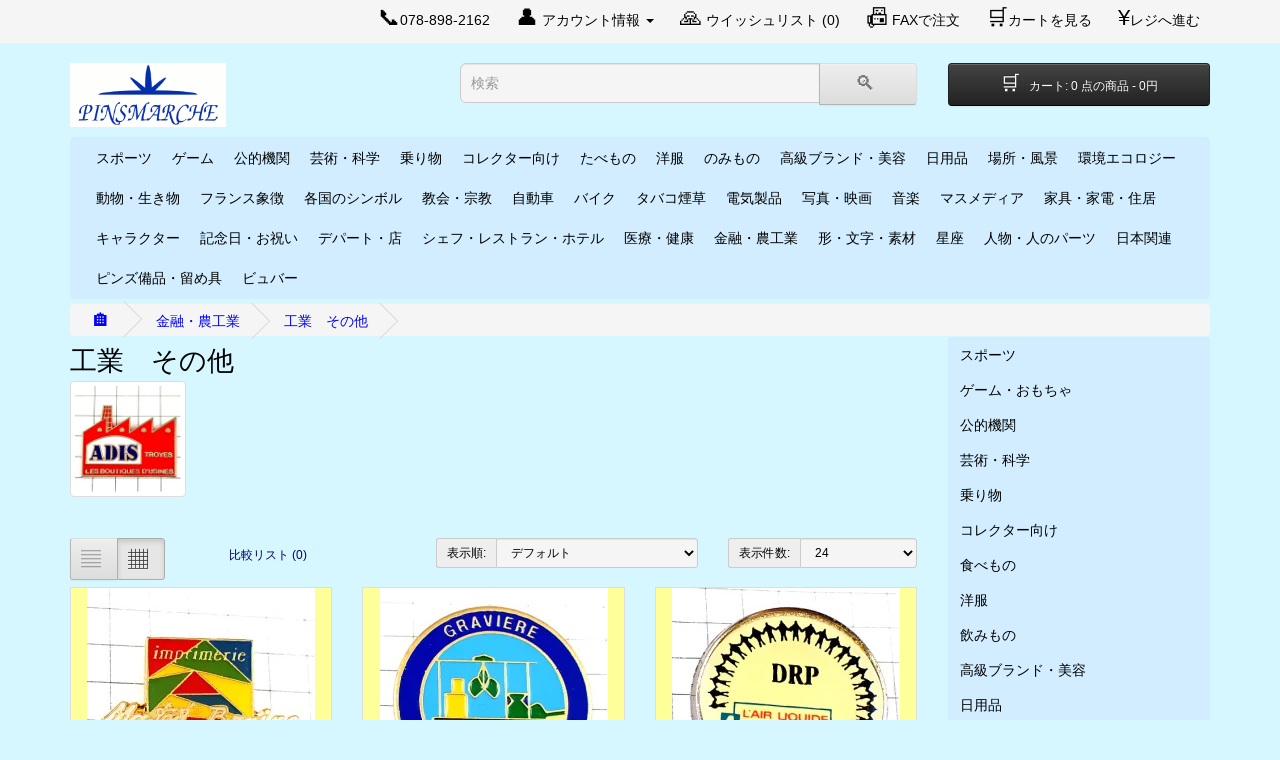

--- FILE ---
content_type: text/html; charset=utf-8
request_url: https://pinsmarche.com/industry~agriculture/industry-other
body_size: 14479
content:
<!DOCTYPE html>
<html dir="ltr" lang="ja" >
<head>
<meta charset="UTF-8" />
<meta name="viewport" content="width=device-width, initial-scale=1" />
<meta http-equiv="X-UA-Compatible" content="IE=edge" />
<meta name="google-site-verification" content="fNwa1qLS-DZv8xWstgIQggCUD-ExxtLblsAw1TbzxeY" />
<meta name="google-site-verification" content="fwp2FW2laAM7txs2tBIFnNL3QAWRmNzFZmGyYv-QbJY" />
<title>工業　その他</title>
<base href="https://pinsmarche.com/" />
<meta name="description" content="フランスをはじめ海外から輸入したビンテージ・ピンバッジの専門店です。工業　その他関連のコレクションやアンティークをお探しならピンズマルシェへお越しください。外国ものらしいオリジナリティあふれるピンバッジやキーホルダー、ブローチ、フェブを多数そろえて販売しております。" />
<meta name="keywords" content="工業工場,Industry,other,ジュエリー,宝石,バッジ,バッチ,ピンバッジ,ピンバッチ,ピンズ, コレクション,フランス,販売,通販,badge,ラペルピン,pins,medal,ビンテージ,ヴィンテージ,アンティーク,パリ,アメリカ,イタリア,イギリス,ドイツ,ヨーロッパ,スペイン,ロシア,土産,おみやげ,海外,旅行,デザイン,記念,記念品,老若男女,真鍮（真ちゅう）,大人カジュアル,デイリーユース,プチギフト,ユニセックス,DIY,コレクター,収集,モチーフ,外国 " />
<script  rel="preload"  src="catalog/view/javascript/jquery/jquery-2.1.1.min.js" type="text/javascript"></script>
<link href="catalog/view/javascript/bootstrap/css/bootstrap.min.css" rel="stylesheet" media="screen" />

<script src="catalog/view/javascript/bootstrap/js/bootstrap.min.js" type="text/javascript"></script>
<link href="catalog/view/theme/default/stylesheet/stylesheet.css" rel="stylesheet"/>
<script src="catalog/view/javascript/common.js" type="text/javascript"></script>
<link href="https://pinsmarche.com/industry-other" rel="canonical" />
<link href="https://pinsmarche.com/industry-other?page=2" rel="next" />
<link href="https://pinsmarche.com/image/catalog/favicon.gif" rel="icon" />
</head>
<body>
<nav id="top">
  <div class="container"  data-nosnippet>
    
    <div id="top-links" class="nav pull-right">
      <ul class="list-inline">
       
        <li><a href="https://pinsmarche.com/index.php?route=information/contact" title="お問合せ"><span style="font-size:22px">&#128222;</span><span class="hidden-xs hidden-sm ">078-898-2162</span></a> </li>        <li class="dropdown">&nbsp;&nbsp;&nbsp;<a href="https://pinsmarche.com/index.php?route=account/account" title="アカウント情報" class="dropdown-toggle" data-toggle="dropdown"><span style="font-size:22px">&#128100;</span> <span class="hidden-xs hidden-sm">アカウント情報</span> <span class="caret"></span></a>
          <ul class="dropdown-menu dropdown-menu-right">
                        <li><a href="https://pinsmarche.com/index.php?route=account/register">アカウント登録</a></li>
            <li><a href="https://pinsmarche.com/index.php?route=account/login">ログイン</a></li>
                      </ul>
        </li> 
        <li>&nbsp;&nbsp;&nbsp;<a href="https://pinsmarche.com/index.php?route=account/wishlist" id="wishlist-total" title="ウイッシュリスト (0)"><span style="font-size:22px">&#128591;</span> <span class="hidden-xs hidden-sm ">ウイッシュリスト (0)</span></a></li>
         <li>&nbsp;&nbsp;&nbsp;<a href="https://pinsmarche.com/catalog/fax_order.php" target="_blank" title="FAXで注文"><span  style="font-size:22px">&#128224;</span> <span class="hidden-xs hidden-sm ">FAXで注文</span></a></li>  
        <li>&nbsp;&nbsp;&nbsp;<a href="https://pinsmarche.com/index.php?route=checkout/cart" title="カートを見る"><span style="font-size:22px">&#128722;</span><span class="hidden-xs hidden-sm ">カートを見る</span></a></li>
        <li>&nbsp;&nbsp;&nbsp;<a href="https://pinsmarche.com/index.php?route=checkout/checkout" title="レジへ進む"><span style="font-size:22px">&#165;</span><span class="hidden-xs hidden-sm ">レジへ進む</span></a></li>
      </ul>
    </div>
  </div>
</nav>
<header>
  <div class="container"  data-nosnippet>
    <div class="row">
      <div class="col-sm-4">
        <div id="logo"><a href="https://pinsmarche.com"><img src="https://pinsmarche.com/image/catalog/pm_logo2.gif" title="Pinsmarche" alt="Pinsmarche" width="156" height="64"   width="240" height="98"/></a></div>
      </div>
      <div class="col-sm-5"><div id="search" class="input-group">
  <input type="text" name="search" value="" placeholder="検索" class="form-control input-lg" />
  <span class="input-group-btn">
    <button type="button" class="btn btn-default btn-lg" aria-label="Search"><span style="font-size:20px;">&#128269;&nbsp;</span></button>
  </span>
</div></div>
      <div class="col-sm-3"><div id="cart" class="btn-group btn-block">
  <button type="button" data-toggle="dropdown" data-loading-text="ロード中..." class="btn btn-inverse btn-block btn-lg dropdown-toggle" aria-label="Shopping-cart">
      <span style="font-size:20px;">&#128722;&nbsp;</span> <span id="cart-total">カート:&nbsp;0 点の商品 - 0円</span></button>
  <ul class="dropdown-menu pull-right">
        <li>
      <p class="text-center">ショッピングカートに商品はありません!</p>
    </li>
      </ul>
</div>
</div>
    </div>
  </div>
</header>
<div class="container">
  <nav id="menu" class="navbar">
    <div class="navbar-header"><span id="category" class="visible-xs">カテゴリー</span>
      <button type="button" class="btn btn-navbar navbar-toggle" data-toggle="collapse" data-target=".navbar-ex1-collapse" aria-label="Menu">&#9776;</button>
    </div>
    <div class="collapse navbar-collapse navbar-ex1-collapse">
      <ul class="nav navbar-nav">
                        <li class="dropdown"><a href="https://pinsmarche.com/sport" class="dropdown-toggle" data-toggle="dropdown">スポーツ</a>          <div class="dropdown-menu">
            <div class="dropdown-inner">               <ul class="list-unstyled">
                                <li><a href="https://pinsmarche.com/sport/f1">F1・レース</a></li>                
                                <li><a href="https://pinsmarche.com/sport/car-racing">カーラリー・レース</a></li>                
                                <li><a href="https://pinsmarche.com/sport/motorbike-sport">バイク・レース</a></li>                
                                <li><a href="https://pinsmarche.com/sport/cycling">自転車・レース</a></li>                
                                <li><a href="https://pinsmarche.com/sport/team-sport">団体スポーツ</a></li>                
                                <li><a href="https://pinsmarche.com/sport/individual-sport">個人スポーツ</a></li>                
                                <li><a href="https://pinsmarche.com/sport/olympic">オリンピック</a></li>                
                              </ul>
              </div>
            <a href="https://pinsmarche.com/sport" class="see-all">このカテゴリーの商品をすべて見る スポーツ</a></div>            
        </li>
                                <li class="dropdown"><a href="https://pinsmarche.com/games" class="dropdown-toggle" data-toggle="dropdown">ゲーム</a>          <div class="dropdown-menu">
            <div class="dropdown-inner">               <ul class="list-unstyled">
                                <li><a href="https://pinsmarche.com/games/toys">おもちゃ</a></li>                
                              </ul>
                            <ul class="list-unstyled">
                                <li><a href="https://pinsmarche.com/games/room-games">室内遊戯</a></li>                
                              </ul>
                            <ul class="list-unstyled">
                                <li><a href="https://pinsmarche.com/games/gambling">くじ・賭け</a></li>                
                              </ul>
              </div>
            <a href="https://pinsmarche.com/games" class="see-all">このカテゴリーの商品をすべて見る ゲーム</a></div>            
        </li>
                                <li class="dropdown"><a href="https://pinsmarche.com/institutions" class="dropdown-toggle" data-toggle="dropdown">公的機関</a>          <div class="dropdown-menu">
            <div class="dropdown-inner">               <ul class="list-unstyled">
                                <li><a href="https://pinsmarche.com/institutions/ambulance">救急車</a></li>                
                                <li><a href="https://pinsmarche.com/institutions/fireman">消防</a></li>                
                              </ul>
                            <ul class="list-unstyled">
                                <li><a href="https://pinsmarche.com/institutions/space">宇宙開発ロケット</a></li>                
                                <li><a href="https://pinsmarche.com/institutions/politician">政治家</a></li>                
                              </ul>
                            <ul class="list-unstyled">
                                <li><a href="https://pinsmarche.com/institutions/police">警察ポリス</a></li>                
                                <li><a href="https://pinsmarche.com/institutions/army">ミリタリー軍隊</a></li>                
                              </ul>
              </div>
            <a href="https://pinsmarche.com/institutions" class="see-all">このカテゴリーの商品をすべて見る 公的機関</a></div>            
        </li>
                                <li class="dropdown"><a href="https://pinsmarche.com/education-science-arts" class="dropdown-toggle" data-toggle="dropdown">芸術・科学</a>          <div class="dropdown-menu">
            <div class="dropdown-inner">               <ul class="list-unstyled">
                                <li><a href="https://pinsmarche.com/education-science-arts/painting">絵画</a></li>                
                                <li><a href="https://pinsmarche.com/education-science-arts/writing">作家</a></li>                
                              </ul>
                            <ul class="list-unstyled">
                                <li><a href="https://pinsmarche.com/education-science-arts/science">科学・数学</a></li>                
                                <li><a href="https://pinsmarche.com/education-science-arts/school">学校</a></li>                
                              </ul>
                            <ul class="list-unstyled">
                                <li><a href="https://pinsmarche.com/education-science-arts/theater">芝居・劇</a></li>                
                              </ul>
              </div>
            <a href="https://pinsmarche.com/education-science-arts" class="see-all">このカテゴリーの商品をすべて見る 芸術・科学</a></div>            
        </li>
                                <li class="dropdown"><a href="https://pinsmarche.com/transportation" class="dropdown-toggle" data-toggle="dropdown">乗り物</a>          <div class="dropdown-menu">
            <div class="dropdown-inner">               <ul class="list-unstyled">
                                <li><a href="https://pinsmarche.com/transportation/civilian-plane">民間</a></li>                
                                <li><a href="https://pinsmarche.com/transportation/air-france">エールフランス</a></li>                
                                <li><a href="https://pinsmarche.com/transportation/buses">バス</a></li>                
                              </ul>
                            <ul class="list-unstyled">
                                <li><a href="https://pinsmarche.com/transportation/truck">トラック</a></li>                
                                <li><a href="https://pinsmarche.com/transportation/train">鉄道</a></li>                
                                <li><a href="https://pinsmarche.com/transportation/boat">船・ボート</a></li>                
                              </ul>
                            <ul class="list-unstyled">
                                <li><a href="https://pinsmarche.com/transportation/helicopter">ヘリコプター</a></li>                
                                <li><a href="https://pinsmarche.com/transportation/airline-other">その他の航空会社</a></li>                
                              </ul>
              </div>
            <a href="https://pinsmarche.com/transportation" class="see-all">このカテゴリーの商品をすべて見る 乗り物</a></div>            
        </li>
                                <li class="dropdown"><a href="https://pinsmarche.com/various" class="dropdown-toggle" data-toggle="dropdown">コレクター向け</a>          <div class="dropdown-menu">
            <div class="dropdown-inner">               <ul class="list-unstyled">
                                <li><a href="https://pinsmarche.com/various/noone">カテゴリー外</a></li>                
                                <li><a href="https://pinsmarche.com/various/pins-set">ピンズ・セット</a></li>                
                                <li><a href="https://pinsmarche.com/various/100y-price">100円わけありピンズ</a></li>                
                                <li><a href="https://pinsmarche.com/various/200y-price">200円理由ありピンズ</a></li>                
                                <li><a href="https://pinsmarche.com/various/pins-club">ピンズ収集家</a></li>                
                                <li><a href="https://pinsmarche.com/various/case">箱・台紙付き</a></li>                
                              </ul>
              </div>
            <a href="https://pinsmarche.com/various" class="see-all">このカテゴリーの商品をすべて見る コレクター向け</a></div>            
        </li>
                                <li class="dropdown"><a href="https://pinsmarche.com/food" class="dropdown-toggle" data-toggle="dropdown">たべもの</a>          <div class="dropdown-menu">
            <div class="dropdown-inner">               <ul class="list-unstyled">
                                <li><a href="https://pinsmarche.com/food/bread">パン</a></li>                
                                <li><a href="https://pinsmarche.com/food/chocolate">チョコレート</a></li>                
                                <li><a href="https://pinsmarche.com/food/cake">ケーキ・お菓子</a></li>                
                                <li><a href="https://pinsmarche.com/food/fruit">フルーツ</a></li>                
                                <li><a href="https://pinsmarche.com/food/chips">ポテトチップス</a></li>                
                                <li><a href="https://pinsmarche.com/food/frozen-food">冷凍食品</a></li>                
                                <li><a href="https://pinsmarche.com/food/pasta">パスタ</a></li>                
                              </ul>
                            <ul class="list-unstyled">
                                <li><a href="https://pinsmarche.com/food/vegetable">野菜</a></li>                
                                <li><a href="https://pinsmarche.com/food/cheese">チーズ</a></li>                
                                <li><a href="https://pinsmarche.com/food/sugar">お砂糖</a></li>                
                                <li><a href="https://pinsmarche.com/food/milk-yogurt">ミルク製品</a></li>                
                                <li><a href="https://pinsmarche.com/food/sweets">キャンディー</a></li>                
                                <li><a href="https://pinsmarche.com/food/all-ready">お惣菜</a></li>                
                                <li><a href="https://pinsmarche.com/food/icecream">アイスクリーム</a></li>                
                              </ul>
                            <ul class="list-unstyled">
                                <li><a href="https://pinsmarche.com/food/butter">バター</a></li>                
                                <li><a href="https://pinsmarche.com/food/oil-sauce">ソース</a></li>                
                                <li><a href="https://pinsmarche.com/food/soup">スープ</a></li>                
                                <li><a href="https://pinsmarche.com/food/fish-meat">魚・肉</a></li>                
                                <li><a href="https://pinsmarche.com/food/food-other">その他の食べ物</a></li>                
                                <li><a href="https://pinsmarche.com/food/cooking">調理道具</a></li>                
                              </ul>
              </div>
            <a href="https://pinsmarche.com/food" class="see-all">このカテゴリーの商品をすべて見る たべもの</a></div>            
        </li>
                                <li class="dropdown"><a href="https://pinsmarche.com/clothing" class="dropdown-toggle" data-toggle="dropdown">洋服</a>          <div class="dropdown-menu">
            <div class="dropdown-inner">               <ul class="list-unstyled">
                                <li><a href="https://pinsmarche.com/clothing/shoes">靴</a></li>                
                                <li><a href="https://pinsmarche.com/clothing/child-clothing">子ども服</a></li>                
                                <li><a href="https://pinsmarche.com/clothing/clothes">洋服</a></li>                
                              </ul>
                            <ul class="list-unstyled">
                                <li><a href="https://pinsmarche.com/clothing/hat">帽子</a></li>                
                                <li><a href="https://pinsmarche.com/clothing/underwear">下着ランジェリー</a></li>                
                                <li><a href="https://pinsmarche.com/clothing/socks">靴下</a></li>                
                              </ul>
                            <ul class="list-unstyled">
                                <li><a href="https://pinsmarche.com/clothing/shirt">シャツ</a></li>                
                              </ul>
              </div>
            <a href="https://pinsmarche.com/clothing" class="see-all">このカテゴリーの商品をすべて見る 洋服</a></div>            
        </li>
                                <li class="dropdown"><a href="https://pinsmarche.com/drink" class="dropdown-toggle" data-toggle="dropdown">のみもの</a>          <div class="dropdown-menu">
            <div class="dropdown-inner">               <ul class="list-unstyled">
                                <li><a href="https://pinsmarche.com/drink/beer">ビール</a></li>                
                                <li><a href="https://pinsmarche.com/drink/wine">ワイン</a></li>                
                                <li><a href="https://pinsmarche.com/drink/alcohol">お酒</a></li>                
                                <li><a href="https://pinsmarche.com/drink/pastis">パスティス</a></li>                
                                <li><a href="https://pinsmarche.com/drink/champagne">シャンパーニュ</a></li>                
                                <li><a href="https://pinsmarche.com/drink/pepsi-cola">ペプシ</a></li>                
                                <li><a href="https://pinsmarche.com/drink/coca-cola">コカコーラ</a></li>                
                              </ul>
                            <ul class="list-unstyled">
                                <li><a href="https://pinsmarche.com/drink/orangina">オランジーナ</a></li>                
                                <li><a href="https://pinsmarche.com/drink/soda-drinks">炭酸飲料</a></li>                
                                <li><a href="https://pinsmarche.com/drink/volvic">ボルビック</a></li>                
                                <li><a href="https://pinsmarche.com/drink/evian">エヴィアン</a></li>                
                                <li><a href="https://pinsmarche.com/drink/vittel">ヴィッテル</a></li>                
                                <li><a href="https://pinsmarche.com/drink/perrier">ペリエ</a></li>                
                                <li><a href="https://pinsmarche.com/drink/vichy">ヴィッシー</a></li>                
                              </ul>
                            <ul class="list-unstyled">
                                <li><a href="https://pinsmarche.com/drink/mineral-water">ミネラルウォーター</a></li>                
                                <li><a href="https://pinsmarche.com/drink/juice">ジュース</a></li>                
                                <li><a href="https://pinsmarche.com/drink/coffee">コーヒー</a></li>                
                                <li><a href="https://pinsmarche.com/drink/chocolate-drink">ココア</a></li>                
                                <li><a href="https://pinsmarche.com/drink/glass">グラス型</a></li>                
                                <li><a href="https://pinsmarche.com/drink/bottle">ボトル型</a></li>                
                                <li><a href="https://pinsmarche.com/drink/cans">缶型</a></li>                
                              </ul>
              </div>
            <a href="https://pinsmarche.com/drink" class="see-all">このカテゴリーの商品をすべて見る のみもの</a></div>            
        </li>
                                <li class="dropdown"><a href="https://pinsmarche.com/luxury-care" class="dropdown-toggle" data-toggle="dropdown">高級ブランド・美容</a>          <div class="dropdown-menu">
            <div class="dropdown-inner">               <ul class="list-unstyled">
                                <li><a href="https://pinsmarche.com/luxury-care/perfume">香水</a></li>                
                                <li><a href="https://pinsmarche.com/luxury-care/bodycare">化粧品</a></li>                
                                <li><a href="https://pinsmarche.com/luxury-care/watch">時計</a></li>                
                              </ul>
                            <ul class="list-unstyled">
                                <li><a href="https://pinsmarche.com/luxury-care/jewellery">ジュエリー・宝石</a></li>                
                                <li><a href="https://pinsmarche.com/luxury-care/hairdresser">美容院</a></li>                
                                <li><a href="https://pinsmarche.com/luxury-care/shaving">ひげそり</a></li>                
                              </ul>
                            <ul class="list-unstyled">
                                <li><a href="https://pinsmarche.com/luxury-care/teeth">ハミガキ歯医者デンティスト</a></li>                
                              </ul>
              </div>
            <a href="https://pinsmarche.com/luxury-care" class="see-all">このカテゴリーの商品をすべて見る 高級ブランド・美容</a></div>            
        </li>
                                <li class="dropdown"><a href="https://pinsmarche.com/common-use" class="dropdown-toggle" data-toggle="dropdown">日用品</a>          <div class="dropdown-menu">
            <div class="dropdown-inner">               <ul class="list-unstyled">
                                <li><a href="https://pinsmarche.com/common-use/knife">ナイフ</a></li>                
                                <li><a href="https://pinsmarche.com/common-use/scissors">はさみ</a></li>                
                                <li><a href="https://pinsmarche.com/common-use/eyeglasses-sunglasses">めがね</a></li>                
                                <li><a href="https://pinsmarche.com/common-use/book">本</a></li>                
                              </ul>
                            <ul class="list-unstyled">
                                <li><a href="https://pinsmarche.com/common-use/battery">乾電池</a></li>                
                                <li><a href="https://pinsmarche.com/common-use/stationary">文房具</a></li>                
                                <li><a href="https://pinsmarche.com/common-use/phone">電話</a></li>                
                                <li><a href="https://pinsmarche.com/common-use/haberdashery">手芸</a></li>                
                              </ul>
                            <ul class="list-unstyled">
                                <li><a href="https://pinsmarche.com/common-use/common-use-other">その他の日用品</a></li>                
                                <li><a href="https://pinsmarche.com/common-use/travel">旅行用品</a></li>                
                                <li><a href="https://pinsmarche.com/common-use/computer">コンピュータ</a></li>                
                              </ul>
              </div>
            <a href="https://pinsmarche.com/common-use" class="see-all">このカテゴリーの商品をすべて見る 日用品</a></div>            
        </li>
                                <li class="dropdown"><a href="https://pinsmarche.com/places" class="dropdown-toggle" data-toggle="dropdown">場所・風景</a>          <div class="dropdown-menu">
            <div class="dropdown-inner">               <ul class="list-unstyled">
                                <li><a href="https://pinsmarche.com/places/landscape">風景</a></li>                
                                <li><a href="https://pinsmarche.com/places/castle">お城</a></li>                
                                <li><a href="https://pinsmarche.com/places/town">街・町</a></li>                
                              </ul>
                            <ul class="list-unstyled">
                                <li><a href="https://pinsmarche.com/places/city">都市</a></li>                
                                <li><a href="https://pinsmarche.com/places/coat-of-arms">紋章</a></li>                
                                <li><a href="https://pinsmarche.com/places/mill">風車</a></li>                
                              </ul>
                            <ul class="list-unstyled">
                                <li><a href="https://pinsmarche.com/places/bridge">橋</a></li>                
                              </ul>
              </div>
            <a href="https://pinsmarche.com/places" class="see-all">このカテゴリーの商品をすべて見る 場所・風景</a></div>            
        </li>
                                <li class="dropdown"><a href="https://pinsmarche.com/environment" class="dropdown-toggle" data-toggle="dropdown">環境エコロジー</a>          <div class="dropdown-menu">
            <div class="dropdown-inner">               <ul class="list-unstyled">
                                <li><a href="https://pinsmarche.com/environment/green">緑・樹木</a></li>                
                                <li><a href="https://pinsmarche.com/environment/recycle">リサイクル</a></li>                
                                <li><a href="https://pinsmarche.com/environment/flower">花</a></li>                
                                <li><a href="https://pinsmarche.com/environment/clover">クローバー</a></li>                
                              </ul>
                            <ul class="list-unstyled">
                                <li><a href="https://pinsmarche.com/environment/tree">木</a></li>                
                                <li><a href="https://pinsmarche.com/environment/garden">庭ガーデニング</a></li>                
                                <li><a href="https://pinsmarche.com/environment/planet">惑星</a></li>                
                                <li><a href="https://pinsmarche.com/environment/sun">太陽</a></li>                
                              </ul>
                            <ul class="list-unstyled">
                                <li><a href="https://pinsmarche.com/environment/moon">月</a></li>                
                                <li><a href="https://pinsmarche.com/environment/stars">星</a></li>                
                              </ul>
              </div>
            <a href="https://pinsmarche.com/environment" class="see-all">このカテゴリーの商品をすべて見る 環境エコロジー</a></div>            
        </li>
                                <li class="dropdown"><a href="https://pinsmarche.com/animal" class="dropdown-toggle" data-toggle="dropdown">動物・生き物</a>          <div class="dropdown-menu">
            <div class="dropdown-inner">               <ul class="list-unstyled">
                                <li><a href="https://pinsmarche.com/animal/frog">カエル蛙かえる</a></li>                
                                <li><a href="https://pinsmarche.com/animal/turtle">カメ亀かめ</a></li>                
                                <li><a href="https://pinsmarche.com/animal/dog">イヌ犬いぬ</a></li>                
                                <li><a href="https://pinsmarche.com/animal/cat">ネコ猫ねこ</a></li>                
                                <li><a href="https://pinsmarche.com/animal/horse">ウマ馬うま</a></li>                
                                <li><a href="https://pinsmarche.com/animal/bird">トリ鳥とり</a></li>                
                                <li><a href="https://pinsmarche.com/animal/rabbit">ウサギ兎うさぎ</a></li>                
                                <li><a href="https://pinsmarche.com/animal/panda">パンダ</a></li>                
                                <li><a href="https://pinsmarche.com/animal/ladybird">てんとう虫</a></li>                
                                <li><a href="https://pinsmarche.com/animal/elephant">ゾウ象ぞう</a></li>                
                                <li><a href="https://pinsmarche.com/animal/fish">サカナ魚さかな</a></li>                
                                <li><a href="https://pinsmarche.com/animal/squirrel">リス栗鼠りす</a></li>                
                                <li><a href="https://pinsmarche.com/animal/butterfly">チョウチョウ蝶々</a></li>                
                                <li><a href="https://pinsmarche.com/animal/bee-wasp">ハチ蜂はち</a></li>                
                              </ul>
                            <ul class="list-unstyled">
                                <li><a href="https://pinsmarche.com/animal/duck-hen">アヒル家鴨ニワトリ鶏</a></li>                
                                <li><a href="https://pinsmarche.com/animal/lion">ライオン</a></li>                
                                <li><a href="https://pinsmarche.com/animal/dinosaur">恐竜</a></li>                
                                <li><a href="https://pinsmarche.com/animal/crocodile">ワニ鰐わに</a></li>                
                                <li><a href="https://pinsmarche.com/animal/monkey">サル猿さる</a></li>                
                                <li><a href="https://pinsmarche.com/animal/bear">クマ熊くま</a></li>                
                                <li><a href="https://pinsmarche.com/animal/cow">ウシ牛うし</a></li>                
                                <li><a href="https://pinsmarche.com/animal/scorpio">サソリ</a></li>                
                                <li><a href="https://pinsmarche.com/animal/kangaroo">カンガルー</a></li>                
                                <li><a href="https://pinsmarche.com/animal/pig">ブタ豚ぶた</a></li>                
                                <li><a href="https://pinsmarche.com/animal/penguin">ペンギン</a></li>                
                                <li><a href="https://pinsmarche.com/animal/giraff">キリン</a></li>                
                                <li><a href="https://pinsmarche.com/animal/sheep-goat">ヒツジ羊ヤギ山羊</a></li>                
                                <li><a href="https://pinsmarche.com/animal/wolf">オオカミ狼おおかみ</a></li>                
                              </ul>
                            <ul class="list-unstyled">
                                <li><a href="https://pinsmarche.com/animal/dolphin">イルカ</a></li>                
                                <li><a href="https://pinsmarche.com/animal/fox">キツネ狐きつね</a></li>                
                                <li><a href="https://pinsmarche.com/animal/tiger">トラ虎とら</a></li>                
                                <li><a href="https://pinsmarche.com/animal/seahorse">タツノオトシゴ竜の落し子</a></li>                
                                <li><a href="https://pinsmarche.com/animal/octopus">タコ蛸たこ</a></li>                
                                <li><a href="https://pinsmarche.com/animal/mouse">ネズミ鼠ねずみ</a></li>                
                                <li><a href="https://pinsmarche.com/animal/hippopotamus">カバ河馬かば</a></li>                
                                <li><a href="https://pinsmarche.com/animal/deer">シカ鹿しか</a></li>                
                                <li><a href="https://pinsmarche.com/animal/unicorn">ユニコーン一角獣</a></li>                
                                <li><a href="https://pinsmarche.com/animal/mammoth">マンモス</a></li>                
                                <li><a href="https://pinsmarche.com/animal/zebra">シマウマ縞馬しまうま</a></li>                
                                <li><a href="https://pinsmarche.com/animal/donkey">ロバ驢馬ろば</a></li>                
                                <li><a href="https://pinsmarche.com/animal/snake">ヘビ蛇へび</a></li>                
                                <li><a href="https://pinsmarche.com/animal/animal-other">その他の動物</a></li>                
                              </ul>
              </div>
            <a href="https://pinsmarche.com/animal" class="see-all">このカテゴリーの商品をすべて見る 動物・生き物</a></div>            
        </li>
                                <li class="dropdown"><a href="https://pinsmarche.com/france-symbols" class="dropdown-toggle" data-toggle="dropdown">フランス象徴</a>          <div class="dropdown-menu">
            <div class="dropdown-inner">               <ul class="list-unstyled">
                                <li><a href="https://pinsmarche.com/france-symbols/france-symbols-other">フランスのシンボル</a></li>                
                                <li><a href="https://pinsmarche.com/france-symbols/mont-st-michel">モンサンミッシェル</a></li>                
                                <li><a href="https://pinsmarche.com/france-symbols/france-tricolor">フランスの旗・トリコロール</a></li>                
                                <li><a href="https://pinsmarche.com/france-symbols/nobility">王室・貴族</a></li>                
                              </ul>
                            <ul class="list-unstyled">
                                <li><a href="https://pinsmarche.com/france-symbols/paris">パリ</a></li>                
                                <li><a href="https://pinsmarche.com/france-symbols/laposte">郵便局ラポスト</a></li>                
                                <li><a href="https://pinsmarche.com/france-symbols/france-telecom">電話会社フランステレコム</a></li>                
                                <li><a href="https://pinsmarche.com/france-symbols/french-rooster">フランスの国鳥ニワトリ</a></li>                
                              </ul>
                            <ul class="list-unstyled">
                                <li><a href="https://pinsmarche.com/france-symbols/sncf">国有鉄道SNCF</a></li>                
                                <li><a href="https://pinsmarche.com/france-symbols/france-map">フランス地図</a></li>                
                                <li><a href="https://pinsmarche.com/france-symbols/gaulish-helmet">ゴール人のヘルメット</a></li>                
                              </ul>
              </div>
            <a href="https://pinsmarche.com/france-symbols" class="see-all">このカテゴリーの商品をすべて見る フランス象徴</a></div>            
        </li>
                                <li><a href="https://pinsmarche.com/country">各国のシンボル</a></li>                                <li class="dropdown"><a href="https://pinsmarche.com/religion" class="dropdown-toggle" data-toggle="dropdown">教会・宗教</a>          <div class="dropdown-menu">
            <div class="dropdown-inner">               <ul class="list-unstyled">
                                <li><a href="https://pinsmarche.com/religion/religious-person">人物</a></li>                
                              </ul>
                            <ul class="list-unstyled">
                                <li><a href="https://pinsmarche.com/religion/religious-place">場所</a></li>                
                              </ul>
                            <ul class="list-unstyled">
                                <li><a href="https://pinsmarche.com/religion/religious-symbols">シンボル・象徴</a></li>                
                              </ul>
              </div>
            <a href="https://pinsmarche.com/religion" class="see-all">このカテゴリーの商品をすべて見る 教会・宗教</a></div>            
        </li>
                                <li class="dropdown"><a href="https://pinsmarche.com/cars" class="dropdown-toggle" data-toggle="dropdown">自動車</a>          <div class="dropdown-menu">
            <div class="dropdown-inner">               <ul class="list-unstyled">
                                <li><a href="https://pinsmarche.com/cars/car-manufacturer">自動車会社別</a></li>                
                                <li><a href="https://pinsmarche.com/cars/tire">タイヤ会社</a></li>                
                                <li><a href="https://pinsmarche.com/cars/car-equipment">カー用品</a></li>                
                              </ul>
                            <ul class="list-unstyled">
                                <li><a href="https://pinsmarche.com/cars/car-various">車</a></li>                
                                <li><a href="https://pinsmarche.com/cars/gas-oil">ガススタンド</a></li>                
                                <li><a href="https://pinsmarche.com/cars/taxi">タクシー</a></li>                
                              </ul>
                            <ul class="list-unstyled">
                                <li><a href="https://pinsmarche.com/cars/4x4">四輪駆動</a></li>                
                                <li><a href="https://pinsmarche.com/cars/karting">カート</a></li>                
                                <li><a href="https://pinsmarche.com/cars/model">ミニカー</a></li>                
                              </ul>
              </div>
            <a href="https://pinsmarche.com/cars" class="see-all">このカテゴリーの商品をすべて見る 自動車</a></div>            
        </li>
                                <li><a href="https://pinsmarche.com/motorbike">バイク</a></li>                                <li class="dropdown"><a href="https://pinsmarche.com/tabac" class="dropdown-toggle" data-toggle="dropdown">タバコ煙草</a>          <div class="dropdown-menu">
            <div class="dropdown-inner">               <ul class="list-unstyled">
                                <li><a href="https://pinsmarche.com/tabac/marlboro">マルボロ</a></li>                
                                <li><a href="https://pinsmarche.com/tabac/stuyvesant">ピーター･ステュイブサン</a></li>                
                                <li><a href="https://pinsmarche.com/tabac/winston">ウィンストン</a></li>                
                                <li><a href="https://pinsmarche.com/tabac/chesterfield">チェスターフィールド</a></li>                
                                <li><a href="https://pinsmarche.com/tabac/camel">キャメル</a></li>                
                                <li><a href="https://pinsmarche.com/tabac/rothmans">ロスマンズ</a></li>                
                              </ul>
                            <ul class="list-unstyled">
                                <li><a href="https://pinsmarche.com/tabac/philipp-morris">フィリップ・モリス</a></li>                
                                <li><a href="https://pinsmarche.com/tabac/lucky-strike">ラッキーストライク</a></li>                
                                <li><a href="https://pinsmarche.com/tabac/henri-wintermans">ウインターマン</a></li>                
                                <li><a href="https://pinsmarche.com/tabac/golden-american">ゴールデンアメリカン</a></li>                
                                <li><a href="https://pinsmarche.com/tabac/gauloises">ゴロワーズ</a></li>                
                                <li><a href="https://pinsmarche.com/tabac/gitanes">ジタン</a></li>                
                              </ul>
                            <ul class="list-unstyled">
                                <li><a href="https://pinsmarche.com/tabac/cigarette-pack">箱・紙パック型</a></li>                
                                <li><a href="https://pinsmarche.com/tabac/matches">マッチ</a></li>                
                                <li><a href="https://pinsmarche.com/tabac/lighter">ライター</a></li>                
                                <li><a href="https://pinsmarche.com/tabac/tabac-other">その他のタバコ銘柄</a></li>                
                                <li><a href="https://pinsmarche.com/tabac/stop-tabac">禁煙・たばこ反対</a></li>                
                              </ul>
              </div>
            <a href="https://pinsmarche.com/tabac" class="see-all">このカテゴリーの商品をすべて見る タバコ煙草</a></div>            
        </li>
                                <li><a href="https://pinsmarche.com/electronics-soft-hard">電気製品</a></li>                                <li class="dropdown"><a href="https://pinsmarche.com/photo-cinema" class="dropdown-toggle" data-toggle="dropdown">写真・映画</a>          <div class="dropdown-menu">
            <div class="dropdown-inner">               <ul class="list-unstyled">
                                <li><a href="https://pinsmarche.com/photo-cinema/kodak">コダック</a></li>                
                                <li><a href="https://pinsmarche.com/photo-cinema/movie">映画・スター</a></li>                
                              </ul>
                            <ul class="list-unstyled">
                                <li><a href="https://pinsmarche.com/photo-cinema/camera">カメラ</a></li>                
                                <li><a href="https://pinsmarche.com/photo-cinema/film">フィルム</a></li>                
                              </ul>
                            <ul class="list-unstyled">
                                <li><a href="https://pinsmarche.com/photo-cinema/events">フェスティバル</a></li>                
                                <li><a href="https://pinsmarche.com/photo-cinema/accessories">周辺用品</a></li>                
                              </ul>
              </div>
            <a href="https://pinsmarche.com/photo-cinema" class="see-all">このカテゴリーの商品をすべて見る 写真・映画</a></div>            
        </li>
                                <li class="dropdown"><a href="https://pinsmarche.com/music" class="dropdown-toggle" data-toggle="dropdown">音楽</a>          <div class="dropdown-menu">
            <div class="dropdown-inner">               <ul class="list-unstyled">
                                <li><a href="https://pinsmarche.com/music/strings">弦楽器</a></li>                
                                <li><a href="https://pinsmarche.com/music/wind">管楽器</a></li>                
                                <li><a href="https://pinsmarche.com/music/percussion">打楽器</a></li>                
                              </ul>
                            <ul class="list-unstyled">
                                <li><a href="https://pinsmarche.com/music/piano">ピアノ</a></li>                
                                <li><a href="https://pinsmarche.com/music/music-devices">音楽機器</a></li>                
                                <li><a href="https://pinsmarche.com/music/singer">歌手・スター</a></li>                
                              </ul>
                            <ul class="list-unstyled">
                                <li><a href="https://pinsmarche.com/music/music-notes">楽譜・音符</a></li>                
                                <li><a href="https://pinsmarche.com/music/music-other">その他の音楽関連</a></li>                
                              </ul>
              </div>
            <a href="https://pinsmarche.com/music" class="see-all">このカテゴリーの商品をすべて見る 音楽</a></div>            
        </li>
                                <li class="dropdown"><a href="https://pinsmarche.com/media" class="dropdown-toggle" data-toggle="dropdown">マスメディア</a>          <div class="dropdown-menu">
            <div class="dropdown-inner">               <ul class="list-unstyled">
                                <li><a href="https://pinsmarche.com/media/press-editing">新聞・出版社</a></li>                
                              </ul>
                            <ul class="list-unstyled">
                                <li><a href="https://pinsmarche.com/media/radio-tv">テレビ･ラジオ</a></li>                
                              </ul>
              </div>
            <a href="https://pinsmarche.com/media" class="see-all">このカテゴリーの商品をすべて見る マスメディア</a></div>            
        </li>
                                <li class="dropdown"><a href="https://pinsmarche.com/household" class="dropdown-toggle" data-toggle="dropdown">家具・家電・住居</a>          <div class="dropdown-menu">
            <div class="dropdown-inner">               <ul class="list-unstyled">
                                <li><a href="https://pinsmarche.com/household/antique">アンティーク家具</a></li>                
                                <li><a href="https://pinsmarche.com/household/cleaning">洗剤</a></li>                
                              </ul>
                            <ul class="list-unstyled">
                                <li><a href="https://pinsmarche.com/household/equipment">住居用品・家電</a></li>                
                                <li><a href="https://pinsmarche.com/household/home-building">建築用</a></li>                
                              </ul>
              </div>
            <a href="https://pinsmarche.com/household" class="see-all">このカテゴリーの商品をすべて見る 家具・家電・住居</a></div>            
        </li>
                                <li class="dropdown"><a href="https://pinsmarche.com/character" class="dropdown-toggle" data-toggle="dropdown">キャラクター</a>          <div class="dropdown-menu">
            <div class="dropdown-inner">               <ul class="list-unstyled">
                                <li><a href="https://pinsmarche.com/character/tintin">タンタン</a></li>                
                                <li><a href="https://pinsmarche.com/character/asterix">アステリックス</a></li>                
                                <li><a href="https://pinsmarche.com/character/babar">ぞうのババール</a></li>                
                                <li><a href="https://pinsmarche.com/character/cobi">コビ</a></li>                
                                <li><a href="https://pinsmarche.com/character/sega">セガ</a></li>                
                                <li><a href="https://pinsmarche.com/character/mario">任天堂マリオ</a></li>                
                                <li><a href="https://pinsmarche.com/character/ninja-turtles">忍者タートルズ</a></li>                
                                <li><a href="https://pinsmarche.com/character/robocop">ロボコップ</a></li>                
                                <li><a href="https://pinsmarche.com/character/disney">ディズニー</a></li>                
                                <li><a href="https://pinsmarche.com/character/betty-boop">ベティブープ</a></li>                
                              </ul>
                            <ul class="list-unstyled">
                                <li><a href="https://pinsmarche.com/character/tom-and-jerry">トムとジェリー</a></li>                
                                <li><a href="https://pinsmarche.com/character/snoopy">スヌーピー</a></li>                
                                <li><a href="https://pinsmarche.com/character/ghost-busters">ゴーストバスターズ</a></li>                
                                <li><a href="https://pinsmarche.com/character/lucky-luke">ラッキールーク</a></li>                
                                <li><a href="https://pinsmarche.com/character/batman">バットマン</a></li>                
                                <li><a href="https://pinsmarche.com/character/superman">スーパーマン</a></li>                
                                <li><a href="https://pinsmarche.com/character/popeye">ポパイ</a></li>                
                                <li><a href="https://pinsmarche.com/character/pink-panther">ピンクパンサー</a></li>                
                                <li><a href="https://pinsmarche.com/character/the-simpsons">シンプソン</a></li>                
                                <li><a href="https://pinsmarche.com/character/tweety">トゥイーティー</a></li>                
                              </ul>
                            <ul class="list-unstyled">
                                <li><a href="https://pinsmarche.com/character/bugs-bunny">バックスバニー</a></li>                
                                <li><a href="https://pinsmarche.com/character/woody-woodpecker">ウッドペッカー</a></li>                
                                <li><a href="https://pinsmarche.com/character/barbie">バービー</a></li>                
                                <li><a href="https://pinsmarche.com/character/garfield">ガーフィールド</a></li>                
                                <li><a href="https://pinsmarche.com/character/fido-dido">フィドディド</a></li>                
                                <li><a href="https://pinsmarche.com/character/robot">ロボット</a></li>                
                                <li><a href="https://pinsmarche.com/character/dragon">ドラゴン竜</a></li>                
                                <li><a href="https://pinsmarche.com/character/character-other">その他のキャラクター</a></li>                
                              </ul>
              </div>
            <a href="https://pinsmarche.com/character" class="see-all">このカテゴリーの商品をすべて見る キャラクター</a></div>            
        </li>
                                <li class="dropdown"><a href="https://pinsmarche.com/celebration" class="dropdown-toggle" data-toggle="dropdown">記念日・お祝い</a>          <div class="dropdown-menu">
            <div class="dropdown-inner">               <ul class="list-unstyled">
                                <li><a href="https://pinsmarche.com/celebration/noel-newyear">クリスマス・新年</a></li>                
                                <li><a href="https://pinsmarche.com/celebration/birthday">誕生日</a></li>                
                                <li><a href="https://pinsmarche.com/celebration/wedding">結婚</a></li>                
                              </ul>
                            <ul class="list-unstyled">
                                <li><a href="https://pinsmarche.com/celebration/mothers-day">母の日</a></li>                
                                <li><a href="https://pinsmarche.com/celebration/party">パーティ</a></li>                
                                <li><a href="https://pinsmarche.com/celebration/valentines-day">バレンタインデー</a></li>                
                              </ul>
                            <ul class="list-unstyled">
                                <li><a href="https://pinsmarche.com/celebration/gift">プレゼント贈り物</a></li>                
                              </ul>
              </div>
            <a href="https://pinsmarche.com/celebration" class="see-all">このカテゴリーの商品をすべて見る 記念日・お祝い</a></div>            
        </li>
                                <li class="dropdown"><a href="https://pinsmarche.com/shop" class="dropdown-toggle" data-toggle="dropdown">デパート・店</a>          <div class="dropdown-menu">
            <div class="dropdown-inner">               <ul class="list-unstyled">
                                <li><a href="https://pinsmarche.com/shop/grand-magasin">デパート</a></li>                
                                <li><a href="https://pinsmarche.com/shop/boutique">ブティック洋品店</a></li>                
                              </ul>
                            <ul class="list-unstyled">
                                <li><a href="https://pinsmarche.com/shop/supermarket">スーパーマーケット</a></li>                
                                <li><a href="https://pinsmarche.com/shop/store-equipment">店舗用品</a></li>                
                              </ul>
              </div>
            <a href="https://pinsmarche.com/shop" class="see-all">このカテゴリーの商品をすべて見る デパート・店</a></div>            
        </li>
                                <li class="dropdown"><a href="https://pinsmarche.com/restaurant-hotel-park" class="dropdown-toggle" data-toggle="dropdown">シェフ・レストラン・ホテル</a>          <div class="dropdown-menu">
            <div class="dropdown-inner">               <ul class="list-unstyled">
                                <li><a href="https://pinsmarche.com/restaurant-hotel-park/chef">シェフ/コックさん</a></li>                
                                <li><a href="https://pinsmarche.com/restaurant-hotel-park/bar-restaurant">バー・レストラン</a></li>                
                              </ul>
                            <ul class="list-unstyled">
                                <li><a href="https://pinsmarche.com/restaurant-hotel-park/mc-donalds">マクドナルド</a></li>                
                                <li><a href="https://pinsmarche.com/restaurant-hotel-park/park-hotel-vacation">テーマパーク・休暇</a></li>                
                              </ul>
              </div>
            <a href="https://pinsmarche.com/restaurant-hotel-park" class="see-all">このカテゴリーの商品をすべて見る シェフ・レストラン・ホテル</a></div>            
        </li>
                                <li class="dropdown"><a href="https://pinsmarche.com/health" class="dropdown-toggle" data-toggle="dropdown">医療・健康</a>          <div class="dropdown-menu">
            <div class="dropdown-inner">               <ul class="list-unstyled">
                                <li><a href="https://pinsmarche.com/health/humanity">健康関連団体</a></li>                
                                <li><a href="https://pinsmarche.com/health/drug">薬局・薬</a></li>                
                              </ul>
                            <ul class="list-unstyled">
                                <li><a href="https://pinsmarche.com/health/dentist">歯科</a></li>                
                                <li><a href="https://pinsmarche.com/health/nurse">看護婦</a></li>                
                              </ul>
                            <ul class="list-unstyled">
                                <li><a href="https://pinsmarche.com/health/blood">献血</a></li>                
                                <li><a href="https://pinsmarche.com/health/heath-other">健康関連</a></li>                
                              </ul>
              </div>
            <a href="https://pinsmarche.com/health" class="see-all">このカテゴリーの商品をすべて見る 医療・健康</a></div>            
        </li>
                                <li class="dropdown"><a href="https://pinsmarche.com/industry~agriculture" class="dropdown-toggle" data-toggle="dropdown">金融・農工業</a>          <div class="dropdown-menu">
            <div class="dropdown-inner">               <ul class="list-unstyled">
                                <li><a href="https://pinsmarche.com/industry~agriculture/building">建設</a></li>                
                                <li><a href="https://pinsmarche.com/industry~agriculture/agriculture">農業</a></li>                
                                <li><a href="https://pinsmarche.com/industry~agriculture/mining">鉱山</a></li>                
                                <li><a href="https://pinsmarche.com/industry~agriculture/steel">鉄鋼</a></li>                
                              </ul>
                            <ul class="list-unstyled">
                                <li><a href="https://pinsmarche.com/industry~agriculture/chemistry">化学</a></li>                
                                <li><a href="https://pinsmarche.com/industry~agriculture/construction">建築</a></li>                
                                <li><a href="https://pinsmarche.com/industry~agriculture/machine">機械</a></li>                
                                <li><a href="https://pinsmarche.com/industry~agriculture/electricity">電機</a></li>                
                              </ul>
                            <ul class="list-unstyled">
                                <li><a href="https://pinsmarche.com/industry~agriculture/energy">エネルギー関連</a></li>                
                                <li><a href="https://pinsmarche.com/industry~agriculture/bank~insurance">銀行・保険会社</a></li>                
                                <li><a href="https://pinsmarche.com/industry~agriculture/industry-other">工業　その他</a></li>                
                              </ul>
              </div>
            <a href="https://pinsmarche.com/industry~agriculture" class="see-all">このカテゴリーの商品をすべて見る 金融・農工業</a></div>            
        </li>
                                <li class="dropdown"><a href="https://pinsmarche.com/shapes-themes" class="dropdown-toggle" data-toggle="dropdown">形・文字・素材</a>          <div class="dropdown-menu">
            <div class="dropdown-inner">               <ul class="list-unstyled">
                                <li><a href="https://pinsmarche.com/shapes-themes/crown">王冠</a></li>                
                                <li><a href="https://pinsmarche.com/shapes-themes/geometric-shape">幾何学</a></li>                
                              </ul>
                            <ul class="list-unstyled">
                                <li><a href="https://pinsmarche.com/shapes-themes/text">文字のみ</a></li>                
                                <li><a href="https://pinsmarche.com/shapes-themes/porcelain">陶磁器製</a></li>                
                              </ul>
                            <ul class="list-unstyled">
                                <li><a href="https://pinsmarche.com/shapes-themes/alphabet-letter-number">アルファベット</a></li>                
                                <li><a href="https://pinsmarche.com/shapes-themes/puzzle">パズル</a></li>                
                              </ul>
              </div>
            <a href="https://pinsmarche.com/shapes-themes" class="see-all">このカテゴリーの商品をすべて見る 形・文字・素材</a></div>            
        </li>
                                <li><a href="https://pinsmarche.com/astrology">星座</a></li>                                <li class="dropdown"><a href="https://pinsmarche.com/person" class="dropdown-toggle" data-toggle="dropdown">人物・人のパーツ</a>          <div class="dropdown-menu">
            <div class="dropdown-inner">               <ul class="list-unstyled">
                                <li><a href="https://pinsmarche.com/person/person-other">その他</a></li>                
                                <li><a href="https://pinsmarche.com/person/pinup-adult">ピンナップ・ガール-adult</a></li>                
                                <li><a href="https://pinsmarche.com/person/children">子ども</a></li>                
                                <li><a href="https://pinsmarche.com/person/baby-angel">あかちゃん･天使</a></li>                
                                <li><a href="https://pinsmarche.com/person/nativeamerican">インディアン</a></li>                
                                <li><a href="https://pinsmarche.com/person/history">歴史上の人物</a></li>                
                              </ul>
                            <ul class="list-unstyled">
                                <li><a href="https://pinsmarche.com/person/clown">ピエロ</a></li>                
                                <li><a href="https://pinsmarche.com/person/magician">手品師</a></li>                
                                <li><a href="https://pinsmarche.com/person/devil">悪魔</a></li>                
                                <li><a href="https://pinsmarche.com/person/job">職人</a></li>                
                                <li><a href="https://pinsmarche.com/person/pirates">海賊</a></li>                
                                <li><a href="https://pinsmarche.com/person/pinup-girl">ピンナップ・ガール</a></li>                
                              </ul>
                            <ul class="list-unstyled">
                                <li><a href="https://pinsmarche.com/person/head">頭</a></li>                
                                <li><a href="https://pinsmarche.com/person/heart">ハート</a></li>                
                                <li><a href="https://pinsmarche.com/person/feet">足・足あと</a></li>                
                                <li><a href="https://pinsmarche.com/person/hand">手</a></li>                
                                <li><a href="https://pinsmarche.com/person/mouth">くちびる</a></li>                
                                <li><a href="https://pinsmarche.com/person/eyes">目</a></li>                
                              </ul>
              </div>
            <a href="https://pinsmarche.com/person" class="see-all">このカテゴリーの商品をすべて見る 人物・人のパーツ</a></div>            
        </li>
                                <li class="dropdown"><a href="https://pinsmarche.com/japan" class="dropdown-toggle" data-toggle="dropdown">日本関連</a>          <div class="dropdown-menu">
            <div class="dropdown-inner">               <ul class="list-unstyled">
                                <li><a href="https://pinsmarche.com/japan/japan-brand">日本の会社</a></li>                
                                <li><a href="https://pinsmarche.com/japan/japan-sport">日本のスポーツ</a></li>                
                              </ul>
                            <ul class="list-unstyled">
                                <li><a href="https://pinsmarche.com/japan/japan-character">ゲーム・キャラクター</a></li>                
                                <li><a href="https://pinsmarche.com/japan/japan-other">その他の日本関連</a></li>                
                              </ul>
              </div>
            <a href="https://pinsmarche.com/japan" class="see-all">このカテゴリーの商品をすべて見る 日本関連</a></div>            
        </li>
                                <li><a href="https://pinsmarche.com/furniture">ピンズ備品・留め具</a></li>                                <li><a href="https://pinsmarche.com/blotter">ビュバー</a></li>                      </ul>
    </div>
  </nav>
</div>
 


<div id="product-category" class="container">
  <ul class="breadcrumb">
        <li><a href="https://pinsmarche.com/index.php?route=common/home"><span style="font-size:22px">&#127968;</span></a></li>
        <li><a href="https://pinsmarche.com/industry~agriculture">金融・農工業</a></li>
        <li><a href="https://pinsmarche.com/industry~agriculture/industry-other">工業　その他</a></li>
      </ul>
  <div class="row">
                <div id="content" class="col-sm-9">
      <h2>工業　その他</h2>
            <div class="row">         <div class="col-sm-2"><img src="https://pinsmarche.com/image/cachewebp/p/298/298115-228x228.webp" alt="工業　その他" title="工業　その他" class="img-thumbnail"  width="228" height="228"/></div>
               </div>
      <hr>
                       <div class="row">
        <div class="col-md-2 col-sm-6 hidden-xs">
          <div class="btn-group btn-group-sm">
            <button type="button" id="list-view" class="btn btn-default" data-toggle="tooltip" title="リスト表示"><span style="font-size:20px;">&#9636;&nbsp;</span></button>
            <button type="button" id="grid-view" class="btn btn-default" data-toggle="tooltip" title="グリッド表示"><span style="font-size:20px;">&#9638;&nbsp;</span></button>
          </div>
        </div>
        <div class="col-md-3 col-sm-6">
          <div class="form-group"><a href="https://pinsmarche.com/index.php?route=product/compare" id="compare-total" class="btn btn-link">比較リスト (0)</a></div>
        </div>
        <div class="col-md-4 col-xs-6">
          <div class="form-group input-group input-group-sm">
            <label class="input-group-addon" for="input-sort">表示順:</label>
            <select id="input-sort" class="form-control" onchange="location = this.value;">
              
              
              
                                          
              
              
              <option value="https://pinsmarche.com/industry~agriculture/industry-other?sort=p.product_id&amp;order=DESC" selected="selected">デフォルト</option>
              
              
              
                                                        
              
              
              <option value="https://pinsmarche.com/industry~agriculture/industry-other?sort=pd.name&amp;order=ASC">品名-昇順</option>
              
              
              
                                                        
              
              
              <option value="https://pinsmarche.com/industry~agriculture/industry-other?sort=pd.name&amp;order=DESC">品名-降順</option>
              
              
              
                                                        
              
              
              <option value="https://pinsmarche.com/industry~agriculture/industry-other?sort=p.price&amp;order=ASC">価格-低→高</option>
              
              
              
                                                        
              
              
              <option value="https://pinsmarche.com/industry~agriculture/industry-other?sort=p.price&amp;order=DESC">価格-高→低</option>
              
              
              
                                                        
              
              
              <option value="https://pinsmarche.com/industry~agriculture/industry-other?sort=p.product_id&amp;order=ASC">品番-昇順</option>
              
              
              
                                                        
              
              
              <option value="https://pinsmarche.com/industry~agriculture/industry-other?sort=p.product_id&amp;order=DESC">品番-降順</option>
              
              
              
                                        
            
            
            </select>
          </div>
        </div>
        <div class="col-md-3 col-xs-6">
          <div class="form-group input-group input-group-sm">
            <label class="input-group-addon" for="input-limit">表示件数:</label>
            <select id="input-limit" class="form-control" onchange="location = this.value;">
              
              
              
                                          
              
              
              <option value="https://pinsmarche.com/industry~agriculture/industry-other?limit=24" selected="selected">24</option>
              
              
              
                                                        
              
              
              <option value="https://pinsmarche.com/industry~agriculture/industry-other?limit=48">48</option>
              
              
              
                                                        
              
              
              <option value="https://pinsmarche.com/industry~agriculture/industry-other?limit=72">72</option>
              
              
              
                                                        
              
              
              <option value="https://pinsmarche.com/industry~agriculture/industry-other?limit=96">96</option>
              
              
              
                                        
            
            
            </select>
          </div>
        </div>
      </div>
      <div class="row">         <div class="product-layout product-list col-xs-12">
            
                         
          <div class="product-thumb">
            <div class="image"><a href="https://pinsmarche.com/industry~agriculture/industry-other/350738"><img loading=  "eager"  src="https://pinsmarche.com/image/cachewebp/p/350/350738-228x228.webp" alt="ピンバッジ・印刷所４色カラー IMPRIMERIE PRINTING COLORS MATOT FRANCE" title="ピンバッジ・印刷所４色カラー IMPRIMERIE PRINTING COLORS MATOT FRANCE" class="img-responsive"  width="228" height="228"/></a></div>
            <div>
            
                          <h4><a href="https://pinsmarche.com/industry~agriculture/industry-other/350738">ピンバッジ・印刷所４色カラー IMPRIMERIE PRINTING COLORS MATOT FRANCE</a></h4>
                                                 
                <p class="price">                     400円  (税込: 440円) </p>
                                      
                              <div class="button-group">
                                         
                <button type="button" onclick="cart.add('350738', '1');">
                    <span style="font-size:26px;">&#128722;&nbsp;</span> <span >カート</span><span class="hidden-xs hidden-sm hidden-md">に入れる</span></button>
                     
                <button type="button" data-toggle="tooltip" title="ウイッシュリストに入れる" onclick="wishlist.add('350738');"><span style="font-size:26px">&#128591;&nbsp;</span></button>
                <button type="button" data-toggle="tooltip" title="比較リストに入れる" onclick="compare.add('350738');"><span style="font-size:26px">&#128257;&nbsp;</span></button>
              </div>
            </div>
          </div>
        </div>
                <div class="product-layout product-list col-xs-12">
            
                         
          <div class="product-thumb">
            <div class="image"><a href="https://pinsmarche.com/industry~agriculture/industry-other/350737"><img loading=  "eager"  src="https://pinsmarche.com/image/cachewebp/p/350/350737-228x228.webp" alt="ピンバッジ・建築現場の器具ツール道具 GRAVIERE" title="ピンバッジ・建築現場の器具ツール道具 GRAVIERE" class="img-responsive"  width="228" height="228"/></a></div>
            <div>
            
                          <h4><a href="https://pinsmarche.com/industry~agriculture/industry-other/350737">ピンバッジ・建築現場の器具ツール道具 GRAVIERE</a></h4>
                                                 
                <p class="price">                     900円  (税込: 990円) </p>
                                      
                              <div class="button-group">
                                         
                <button type="button" onclick="cart.add('350737', '1');">
                    <span style="font-size:26px;">&#128722;&nbsp;</span> <span >カート</span><span class="hidden-xs hidden-sm hidden-md">に入れる</span></button>
                     
                <button type="button" data-toggle="tooltip" title="ウイッシュリストに入れる" onclick="wishlist.add('350737');"><span style="font-size:26px">&#128591;&nbsp;</span></button>
                <button type="button" data-toggle="tooltip" title="比較リストに入れる" onclick="compare.add('350737');"><span style="font-size:26px">&#128257;&nbsp;</span></button>
              </div>
            </div>
          </div>
        </div>
                <div class="product-layout product-list col-xs-12">
            
                         
          <div class="product-thumb">
            <div class="image"><a href="https://pinsmarche.com/industry~agriculture/industry-other/350701"><img loading=  "eager"  src="https://pinsmarche.com/image/cachewebp/p/350/350701-228x228.webp" alt="ピンバッジ・手をつなぐ人々ＡＬエアリキード社 AIR-LIQUIDE FRANCE" title="ピンバッジ・手をつなぐ人々ＡＬエアリキード社 AIR-LIQUIDE FRANCE" class="img-responsive"  width="228" height="228"/></a></div>
            <div>
            
                          <h4><a href="https://pinsmarche.com/industry~agriculture/industry-other/350701">ピンバッジ・手をつなぐ人々ＡＬエアリキード社 AIR-LIQUIDE FRANCE</a></h4>
                                                 
                <p class="price">                     1,500円  (税込: 1,650円) </p>
                                      
                              <div class="button-group">
                                         
                <button type="button" onclick="cart.add('350701', '1');">
                    <span style="font-size:26px;">&#128722;&nbsp;</span> <span >カート</span><span class="hidden-xs hidden-sm hidden-md">に入れる</span></button>
                     
                <button type="button" data-toggle="tooltip" title="ウイッシュリストに入れる" onclick="wishlist.add('350701');"><span style="font-size:26px">&#128591;&nbsp;</span></button>
                <button type="button" data-toggle="tooltip" title="比較リストに入れる" onclick="compare.add('350701');"><span style="font-size:26px">&#128257;&nbsp;</span></button>
              </div>
            </div>
          </div>
        </div>
                <div class="product-layout product-list col-xs-12">
            
                         
          <div class="product-thumb">
            <div class="image"><a href="https://pinsmarche.com/industry~agriculture/industry-other/350472"><img loading=  "eager"  src="https://pinsmarche.com/image/cachewebp/p/350/350472-228x228.webp" alt="ピンバッジ・アルファベットGTM青ブルー楕円" title="ピンバッジ・アルファベットGTM青ブルー楕円" class="img-responsive"  width="228" height="228"/></a></div>
            <div>
            
                          <h4><a href="https://pinsmarche.com/industry~agriculture/industry-other/350472">ピンバッジ・アルファベットGTM青ブルー楕円</a></h4>
                                                 
                <p class="price">                     500円  (税込: 550円) </p>
                                      
                              <div class="button-group">
                                         
                <button type="button" onclick="cart.add('350472', '1');">
                    <span style="font-size:26px;">&#128722;&nbsp;</span> <span >カート</span><span class="hidden-xs hidden-sm hidden-md">に入れる</span></button>
                     
                <button type="button" data-toggle="tooltip" title="ウイッシュリストに入れる" onclick="wishlist.add('350472');"><span style="font-size:26px">&#128591;&nbsp;</span></button>
                <button type="button" data-toggle="tooltip" title="比較リストに入れる" onclick="compare.add('350472');"><span style="font-size:26px">&#128257;&nbsp;</span></button>
              </div>
            </div>
          </div>
        </div>
                <div class="product-layout product-list col-xs-12">
            
                         
          <div class="product-thumb">
            <div class="image"><a href="https://pinsmarche.com/industry~agriculture/industry-other/350422"><img loading=  "lazy"  src="https://pinsmarche.com/image/cachewebp/p/350/350422-228x228.webp" alt="キーホルダー・翼を広げた鳥HPミリタリー飛行機戦闘機ブルボン社製  POTEZ HENRY-POTEZ BOURBON FRANCE" title="キーホルダー・翼を広げた鳥HPミリタリー飛行機戦闘機ブルボン社製  POTEZ HENRY-POTEZ BOURBON FRANCE" class="img-responsive"  width="228" height="228"/></a></div>
            <div>
            
                          <h4><a href="https://pinsmarche.com/industry~agriculture/industry-other/350422">キーホルダー・翼を広げた鳥HPミリタリー飛行機戦闘機ブルボン社製  POTEZ HENRY-POTEZ BOURBON FRANCE</a></h4>
                                                 
                <p class="price">                     3,800円  (税込: 4,180円) </p>
                                      
                              <div class="button-group">
                                         
                <button type="button" onclick="cart.add('350422', '1');">
                    <span style="font-size:26px;">&#128722;&nbsp;</span> <span >カート</span><span class="hidden-xs hidden-sm hidden-md">に入れる</span></button>
                     
                <button type="button" data-toggle="tooltip" title="ウイッシュリストに入れる" onclick="wishlist.add('350422');"><span style="font-size:26px">&#128591;&nbsp;</span></button>
                <button type="button" data-toggle="tooltip" title="比較リストに入れる" onclick="compare.add('350422');"><span style="font-size:26px">&#128257;&nbsp;</span></button>
              </div>
            </div>
          </div>
        </div>
                <div class="product-layout product-list col-xs-12">
            
                         
          <div class="product-thumb">
            <div class="image"><a href="https://pinsmarche.com/industry~agriculture/industry-other/350412"><img loading=  "lazy"  src="https://pinsmarche.com/image/cachewebp/p/350/350412-228x228.webp" alt="キーホルダー・ジョイントつなぎ目のパーツ部品" title="キーホルダー・ジョイントつなぎ目のパーツ部品" class="img-responsive"  width="228" height="228"/></a></div>
            <div>
            
                          <h4><a href="https://pinsmarche.com/industry~agriculture/industry-other/350412">キーホルダー・ジョイントつなぎ目のパーツ部品</a></h4>
                                                 
                <p class="price">                     6,500円  (税込: 7,150円) </p>
                                      
                              <div class="button-group">
                                         
                <button type="button" onclick="cart.add('350412', '1');">
                    <span style="font-size:26px;">&#128722;&nbsp;</span> <span >カート</span><span class="hidden-xs hidden-sm hidden-md">に入れる</span></button>
                     
                <button type="button" data-toggle="tooltip" title="ウイッシュリストに入れる" onclick="wishlist.add('350412');"><span style="font-size:26px">&#128591;&nbsp;</span></button>
                <button type="button" data-toggle="tooltip" title="比較リストに入れる" onclick="compare.add('350412');"><span style="font-size:26px">&#128257;&nbsp;</span></button>
              </div>
            </div>
          </div>
        </div>
                <div class="product-layout product-list col-xs-12">
            
                         
          <div class="product-thumb">
            <div class="image"><a href="https://pinsmarche.com/industry~agriculture/industry-other/350411"><img loading=  "lazy"  src="https://pinsmarche.com/image/cachewebp/p/350/350411-228x228.webp" alt="キーホルダー・ガソリンオイル黄色い容器ブルボン社製" title="キーホルダー・ガソリンオイル黄色い容器ブルボン社製" class="img-responsive"  width="228" height="228"/></a></div>
            <div>
            
                          <h4><a href="https://pinsmarche.com/industry~agriculture/industry-other/350411">キーホルダー・ガソリンオイル黄色い容器ブルボン社製</a></h4>
                                                 
                <p class="price">                     4,800円  (税込: 5,280円) </p>
                                      
                              <div class="button-group">
                                         
                <button type="button" onclick="cart.add('350411', '1');">
                    <span style="font-size:26px;">&#128722;&nbsp;</span> <span >カート</span><span class="hidden-xs hidden-sm hidden-md">に入れる</span></button>
                     
                <button type="button" data-toggle="tooltip" title="ウイッシュリストに入れる" onclick="wishlist.add('350411');"><span style="font-size:26px">&#128591;&nbsp;</span></button>
                <button type="button" data-toggle="tooltip" title="比較リストに入れる" onclick="compare.add('350411');"><span style="font-size:26px">&#128257;&nbsp;</span></button>
              </div>
            </div>
          </div>
        </div>
                <div class="product-layout product-list col-xs-12">
            
                         
          <div class="product-thumb">
            <div class="image"><a href="https://pinsmarche.com/industry~agriculture/industry-other/350408"><img loading=  "lazy"  src="https://pinsmarche.com/image/cachewebp/p/350/350408-228x228.webp" alt="キーホルダー・建築作業員メフラン建設会社工場 MEFRAN ECHAFAUDAGE BOURBON FRANCE" title="キーホルダー・建築作業員メフラン建設会社工場 MEFRAN ECHAFAUDAGE BOURBON FRANCE" class="img-responsive"  width="228" height="228"/></a></div>
            <div>
            
                          <h4><a href="https://pinsmarche.com/industry~agriculture/industry-other/350408">キーホルダー・建築作業員メフラン建設会社工場 MEFRAN ECHAFAUDAGE BOURBON FRANCE</a></h4>
                                                 
                <p class="price">                     2,600円  (税込: 2,860円) </p>
                                      
                              <div class="button-group">
                                         
                <button type="button" onclick="cart.add('350408', '1');">
                    <span style="font-size:26px;">&#128722;&nbsp;</span> <span >カート</span><span class="hidden-xs hidden-sm hidden-md">に入れる</span></button>
                     
                <button type="button" data-toggle="tooltip" title="ウイッシュリストに入れる" onclick="wishlist.add('350408');"><span style="font-size:26px">&#128591;&nbsp;</span></button>
                <button type="button" data-toggle="tooltip" title="比較リストに入れる" onclick="compare.add('350408');"><span style="font-size:26px">&#128257;&nbsp;</span></button>
              </div>
            </div>
          </div>
        </div>
                <div class="product-layout product-list col-xs-12">
            
                         
          <div class="product-thumb">
            <div class="image"><a href="https://pinsmarche.com/industry~agriculture/industry-other/350399"><img loading=  "lazy"  src="https://pinsmarche.com/image/cachewebp/p/350/350399-228x228.webp" alt="キーホルダー・ベアリング株式会社エスケイエフＳＫＦ銀色シルバー SKF SVENSKA-KULLAGER-FABRIKEN SWEDEN ROULEMENT MECANICS" title="キーホルダー・ベアリング株式会社エスケイエフＳＫＦ銀色シルバー SKF SVENSKA-KULLAGER-FABRIKEN SWEDEN ROULEMENT MECANICS" class="img-responsive"  width="228" height="228"/></a></div>
            <div>
            
                          <h4><a href="https://pinsmarche.com/industry~agriculture/industry-other/350399">キーホルダー・ベアリング株式会社エスケイエフＳＫＦ銀色シルバー SKF SVENSKA-KULLAGER-FABRIKEN SWEDEN ROULEMENT MECANICS</a></h4>
                                                 
                <p class="price">                     2,600円  (税込: 2,860円) </p>
                                      
                              <div class="button-group">
                                         
                <button type="button" onclick="cart.add('350399', '1');">
                    <span style="font-size:26px;">&#128722;&nbsp;</span> <span >カート</span><span class="hidden-xs hidden-sm hidden-md">に入れる</span></button>
                     
                <button type="button" data-toggle="tooltip" title="ウイッシュリストに入れる" onclick="wishlist.add('350399');"><span style="font-size:26px">&#128591;&nbsp;</span></button>
                <button type="button" data-toggle="tooltip" title="比較リストに入れる" onclick="compare.add('350399');"><span style="font-size:26px">&#128257;&nbsp;</span></button>
              </div>
            </div>
          </div>
        </div>
                <div class="product-layout product-list col-xs-12">
            
                         
          <div class="product-thumb">
            <div class="image"><a href="https://pinsmarche.com/industry~agriculture/industry-other/350281"><img loading=  "lazy"  src="https://pinsmarche.com/image/cachewebp/p/350/350281-228x228.webp" alt="ピンバッジ・白い花や赤い煙突トリ環境保護 SPEIC PROTECTION FRANCE" title="ピンバッジ・白い花や赤い煙突トリ環境保護 SPEIC PROTECTION FRANCE" class="img-responsive"  width="228" height="228"/></a></div>
            <div>
            
                          <h4><a href="https://pinsmarche.com/industry~agriculture/industry-other/350281">ピンバッジ・白い花や赤い煙突トリ環境保護 SPEIC PROTECTION FRANCE</a></h4>
                                                 
                <p class="price">                     1,500円  (税込: 1,650円) </p>
                                      
                              <div class="button-group">
                                         
                <button type="button" onclick="cart.add('350281', '1');">
                    <span style="font-size:26px;">&#128722;&nbsp;</span> <span >カート</span><span class="hidden-xs hidden-sm hidden-md">に入れる</span></button>
                     
                <button type="button" data-toggle="tooltip" title="ウイッシュリストに入れる" onclick="wishlist.add('350281');"><span style="font-size:26px">&#128591;&nbsp;</span></button>
                <button type="button" data-toggle="tooltip" title="比較リストに入れる" onclick="compare.add('350281');"><span style="font-size:26px">&#128257;&nbsp;</span></button>
              </div>
            </div>
          </div>
        </div>
                <div class="product-layout product-list col-xs-12">
            
                         
          <div class="product-thumb">
            <div class="image"><a href="https://pinsmarche.com/industry~agriculture/industry-other/350177"><img loading=  "lazy"  src="https://pinsmarche.com/image/cachewebp/p/350/350177-228x228.webp" alt="ピンバッジ・ホルスタイン牛テトラパック乳牛ベル鈴 TETRA-PAK PACKAGING " title="ピンバッジ・ホルスタイン牛テトラパック乳牛ベル鈴 TETRA-PAK PACKAGING " class="img-responsive"  width="228" height="228"/></a></div>
            <div>
            
                          <h4><a href="https://pinsmarche.com/industry~agriculture/industry-other/350177">ピンバッジ・ホルスタイン牛テトラパック乳牛ベル鈴 TETRA-PAK PACKAGING </a></h4>
                                                 
                <p class="price">                     1,500円  (税込: 1,650円) </p>
                                      
                              <div class="button-group">
                                         
                <button type="button" onclick="cart.add('350177', '1');">
                    <span style="font-size:26px;">&#128722;&nbsp;</span> <span >カート</span><span class="hidden-xs hidden-sm hidden-md">に入れる</span></button>
                     
                <button type="button" data-toggle="tooltip" title="ウイッシュリストに入れる" onclick="wishlist.add('350177');"><span style="font-size:26px">&#128591;&nbsp;</span></button>
                <button type="button" data-toggle="tooltip" title="比較リストに入れる" onclick="compare.add('350177');"><span style="font-size:26px">&#128257;&nbsp;</span></button>
              </div>
            </div>
          </div>
        </div>
                <div class="product-layout product-list col-xs-12">
            
                         
          <div class="product-thumb">
            <div class="image"><a href="https://pinsmarche.com/industry~agriculture/industry-other/350125"><img loading=  "lazy"  src="https://pinsmarche.com/image/cachewebp/p/350/350125-228x228.webp" alt="ピンバッジ・黄色いロゴ名前フランスの建設会社 SPIE-BATIGNOLES FRANCE" title="ピンバッジ・黄色いロゴ名前フランスの建設会社 SPIE-BATIGNOLES FRANCE" class="img-responsive"  width="228" height="228"/></a></div>
            <div>
            
                          <h4><a href="https://pinsmarche.com/industry~agriculture/industry-other/350125">ピンバッジ・黄色いロゴ名前フランスの建設会社 SPIE-BATIGNOLES FRANCE</a></h4>
                                                 
                <p class="price">                     400円  (税込: 440円) </p>
                                      
                              <div class="button-group">
                                         
                <button type="button" onclick="cart.add('350125', '1');">
                    <span style="font-size:26px;">&#128722;&nbsp;</span> <span >カート</span><span class="hidden-xs hidden-sm hidden-md">に入れる</span></button>
                     
                <button type="button" data-toggle="tooltip" title="ウイッシュリストに入れる" onclick="wishlist.add('350125');"><span style="font-size:26px">&#128591;&nbsp;</span></button>
                <button type="button" data-toggle="tooltip" title="比較リストに入れる" onclick="compare.add('350125');"><span style="font-size:26px">&#128257;&nbsp;</span></button>
              </div>
            </div>
          </div>
        </div>
                <div class="product-layout product-list col-xs-12">
            
                         
          <div class="product-thumb">
            <div class="image"><a href="https://pinsmarche.com/industry~agriculture/industry-other/349954"><img loading=  "lazy"  src="https://pinsmarche.com/image/cachewebp/p/349/349954-228x228.webp" alt="ピンバッジ・放電加工機ワイヤカット加工機スイスの企業 CHARMILLES-TECHNOLOGIES SWISS" title="ピンバッジ・放電加工機ワイヤカット加工機スイスの企業 CHARMILLES-TECHNOLOGIES SWISS" class="img-responsive"  width="228" height="228"/></a></div>
            <div>
            
                          <h4><a href="https://pinsmarche.com/industry~agriculture/industry-other/349954">ピンバッジ・放電加工機ワイヤカット加工機スイスの企業 CHARMILLES-TECHNOLOGIES SWISS</a></h4>
                                                 
                <p class="price">                     900円  (税込: 990円) </p>
                                      
                              <div class="button-group">
                                         
                <button type="button" onclick="cart.add('349954', '1');">
                    <span style="font-size:26px;">&#128722;&nbsp;</span> <span >カート</span><span class="hidden-xs hidden-sm hidden-md">に入れる</span></button>
                     
                <button type="button" data-toggle="tooltip" title="ウイッシュリストに入れる" onclick="wishlist.add('349954');"><span style="font-size:26px">&#128591;&nbsp;</span></button>
                <button type="button" data-toggle="tooltip" title="比較リストに入れる" onclick="compare.add('349954');"><span style="font-size:26px">&#128257;&nbsp;</span></button>
              </div>
            </div>
          </div>
        </div>
                <div class="product-layout product-list col-xs-12">
            
                         
          <div class="product-thumb">
            <div class="image"><a href="https://pinsmarche.com/industry~agriculture/industry-other/349903"><img loading=  "lazy"  src="https://pinsmarche.com/image/cachewebp/p/349/349903-228x228.webp" alt="ピンバッジ・流通の現在 TRANSPORTS LOGISTICS" title="ピンバッジ・流通の現在 TRANSPORTS LOGISTICS" class="img-responsive"  width="228" height="228"/></a></div>
            <div>
            
                          <h4><a href="https://pinsmarche.com/industry~agriculture/industry-other/349903">ピンバッジ・流通の現在 TRANSPORTS LOGISTICS</a></h4>
                                                 
                <p class="price">                     400円  (税込: 440円) </p>
                                      
                              <div class="button-group">
                                         
                <button type="button" onclick="cart.add('349903', '1');">
                    <span style="font-size:26px;">&#128722;&nbsp;</span> <span >カート</span><span class="hidden-xs hidden-sm hidden-md">に入れる</span></button>
                     
                <button type="button" data-toggle="tooltip" title="ウイッシュリストに入れる" onclick="wishlist.add('349903');"><span style="font-size:26px">&#128591;&nbsp;</span></button>
                <button type="button" data-toggle="tooltip" title="比較リストに入れる" onclick="compare.add('349903');"><span style="font-size:26px">&#128257;&nbsp;</span></button>
              </div>
            </div>
          </div>
        </div>
                <div class="product-layout product-list col-xs-12">
            
                         
          <div class="product-thumb">
            <div class="image"><a href="https://pinsmarche.com/industry~agriculture/industry-other/349865"><img loading=  "lazy"  src="https://pinsmarche.com/image/cachewebp/p/349/349865-228x228.webp" alt="ピンバッジ・ツール工具カナヅチ日曜大工 STANLEY TOOLS HAMMER" title="ピンバッジ・ツール工具カナヅチ日曜大工 STANLEY TOOLS HAMMER" class="img-responsive"  width="228" height="228"/></a></div>
            <div>
            
                          <h4><a href="https://pinsmarche.com/industry~agriculture/industry-other/349865">ピンバッジ・ツール工具カナヅチ日曜大工 STANLEY TOOLS HAMMER</a></h4>
                                                 
                <p class="price">                     800円  (税込: 880円) </p>
                                      
                              <div class="button-group">
                                         
                <button type="button" onclick="cart.add('349865', '1');">
                    <span style="font-size:26px;">&#128722;&nbsp;</span> <span >カート</span><span class="hidden-xs hidden-sm hidden-md">に入れる</span></button>
                     
                <button type="button" data-toggle="tooltip" title="ウイッシュリストに入れる" onclick="wishlist.add('349865');"><span style="font-size:26px">&#128591;&nbsp;</span></button>
                <button type="button" data-toggle="tooltip" title="比較リストに入れる" onclick="compare.add('349865');"><span style="font-size:26px">&#128257;&nbsp;</span></button>
              </div>
            </div>
          </div>
        </div>
                <div class="product-layout product-list col-xs-12">
            
                         
          <div class="product-thumb">
            <div class="image"><a href="https://pinsmarche.com/industry~agriculture/industry-other/349788"><img loading=  "lazy"  src="https://pinsmarche.com/image/cachewebp/p/349/349788-228x228.webp" alt="ピンバッジ・デルタΔギリシャ文字 ELTA-NEU FRANCE" title="ピンバッジ・デルタΔギリシャ文字 ELTA-NEU FRANCE" class="img-responsive"  width="228" height="228"/></a></div>
            <div>
            
                          <h4><a href="https://pinsmarche.com/industry~agriculture/industry-other/349788">ピンバッジ・デルタΔギリシャ文字 ELTA-NEU FRANCE</a></h4>
                                                 
                <p class="price">                     800円  (税込: 880円) </p>
                                      
                              <div class="button-group">
                                         
                <button type="button" onclick="cart.add('349788', '1');">
                    <span style="font-size:26px;">&#128722;&nbsp;</span> <span >カート</span><span class="hidden-xs hidden-sm hidden-md">に入れる</span></button>
                     
                <button type="button" data-toggle="tooltip" title="ウイッシュリストに入れる" onclick="wishlist.add('349788');"><span style="font-size:26px">&#128591;&nbsp;</span></button>
                <button type="button" data-toggle="tooltip" title="比較リストに入れる" onclick="compare.add('349788');"><span style="font-size:26px">&#128257;&nbsp;</span></button>
              </div>
            </div>
          </div>
        </div>
                <div class="product-layout product-list col-xs-12">
            
                         
          <div class="product-thumb">
            <div class="image"><a href="https://pinsmarche.com/industry~agriculture/industry-other/349695"><img loading=  "lazy"  src="https://pinsmarche.com/image/cachewebp/p/349/349695-228x228.webp" alt="キーホルダー・アルファベットＣＴ器具シルバー銀色 CLOC-TOC PARIS FRANCE" title="キーホルダー・アルファベットＣＴ器具シルバー銀色 CLOC-TOC PARIS FRANCE" class="img-responsive"  width="228" height="228"/></a></div>
            <div>
            
                          <h4><a href="https://pinsmarche.com/industry~agriculture/industry-other/349695">キーホルダー・アルファベットＣＴ器具シルバー銀色 CLOC-TOC PARIS FRANCE</a></h4>
                                                 
                <p class="price">                     2,200円  (税込: 2,420円) </p>
                                      
                              <div class="button-group">
                                         
                <button type="button" onclick="cart.add('349695', '1');">
                    <span style="font-size:26px;">&#128722;&nbsp;</span> <span >カート</span><span class="hidden-xs hidden-sm hidden-md">に入れる</span></button>
                     
                <button type="button" data-toggle="tooltip" title="ウイッシュリストに入れる" onclick="wishlist.add('349695');"><span style="font-size:26px">&#128591;&nbsp;</span></button>
                <button type="button" data-toggle="tooltip" title="比較リストに入れる" onclick="compare.add('349695');"><span style="font-size:26px">&#128257;&nbsp;</span></button>
              </div>
            </div>
          </div>
        </div>
                <div class="product-layout product-list col-xs-12">
            
                         
          <div class="product-thumb">
            <div class="image"><a href="https://pinsmarche.com/industry~agriculture/industry-other/349333"><img loading=  "lazy"  src="https://pinsmarche.com/image/cachewebp/p/349/349333-228x228.webp" alt="ピンバッジ・建築の道具ツール RAYMOND-TP TOOLS FRANCE" title="ピンバッジ・建築の道具ツール RAYMOND-TP TOOLS FRANCE" class="img-responsive"  width="228" height="228"/></a></div>
            <div>
            
                          <h4><a href="https://pinsmarche.com/industry~agriculture/industry-other/349333">ピンバッジ・建築の道具ツール RAYMOND-TP TOOLS FRANCE</a></h4>
                                                 
                <p class="price">                     800円  (税込: 880円) </p>
                                      
                              <div class="button-group">
                                         
                <button type="button" onclick="cart.add('349333', '1');">
                    <span style="font-size:26px;">&#128722;&nbsp;</span> <span >カート</span><span class="hidden-xs hidden-sm hidden-md">に入れる</span></button>
                     
                <button type="button" data-toggle="tooltip" title="ウイッシュリストに入れる" onclick="wishlist.add('349333');"><span style="font-size:26px">&#128591;&nbsp;</span></button>
                <button type="button" data-toggle="tooltip" title="比較リストに入れる" onclick="compare.add('349333');"><span style="font-size:26px">&#128257;&nbsp;</span></button>
              </div>
            </div>
          </div>
        </div>
                <div class="product-layout product-list col-xs-12">
            
                         
          <div class="product-thumb">
            <div class="image"><a href="https://pinsmarche.com/industry~agriculture/industry-other/349317"><img loading=  "lazy"  src="https://pinsmarche.com/image/cachewebp/p/349/349317-228x228.webp" alt="ピンバッジ・数字２５ BET25 TECHNOLOGY" title="ピンバッジ・数字２５ BET25 TECHNOLOGY" class="img-responsive"  width="228" height="228"/></a></div>
            <div>
            
                          <h4><a href="https://pinsmarche.com/industry~agriculture/industry-other/349317">ピンバッジ・数字２５ BET25 TECHNOLOGY</a></h4>
                                                 
                <p class="price">                     400円  (税込: 440円) </p>
                                      
                              <div class="button-group">
                                         
                <button type="button" onclick="cart.add('349317', '1');">
                    <span style="font-size:26px;">&#128722;&nbsp;</span> <span >カート</span><span class="hidden-xs hidden-sm hidden-md">に入れる</span></button>
                     
                <button type="button" data-toggle="tooltip" title="ウイッシュリストに入れる" onclick="wishlist.add('349317');"><span style="font-size:26px">&#128591;&nbsp;</span></button>
                <button type="button" data-toggle="tooltip" title="比較リストに入れる" onclick="compare.add('349317');"><span style="font-size:26px">&#128257;&nbsp;</span></button>
              </div>
            </div>
          </div>
        </div>
                <div class="product-layout product-list col-xs-12">
            
                         
          <div class="product-thumb">
            <div class="image"><a href="https://pinsmarche.com/industry~agriculture/industry-other/349309"><img loading=  "lazy"  src="https://pinsmarche.com/image/cachewebp/p/349/349309-228x228.webp" alt="ピンバッジ・フランス国立宇宙研究センターCNES銀色シルバー CENTRE-NATIONAL-D-ETUDE-SPATIALE FRANCE" title="ピンバッジ・フランス国立宇宙研究センターCNES銀色シルバー CENTRE-NATIONAL-D-ETUDE-SPATIALE FRANCE" class="img-responsive"  width="228" height="228"/></a></div>
            <div>
            
                          <h4><a href="https://pinsmarche.com/industry~agriculture/industry-other/349309">ピンバッジ・フランス国立宇宙研究センターCNES銀色シルバー CENTRE-NATIONAL-D-ETUDE-SPATIALE FRANCE</a></h4>
                                                 
                <p class="price">                     800円  (税込: 880円) </p>
                                      
                              <div class="button-group">
                                         
                <button type="button" onclick="cart.add('349309', '1');">
                    <span style="font-size:26px;">&#128722;&nbsp;</span> <span >カート</span><span class="hidden-xs hidden-sm hidden-md">に入れる</span></button>
                     
                <button type="button" data-toggle="tooltip" title="ウイッシュリストに入れる" onclick="wishlist.add('349309');"><span style="font-size:26px">&#128591;&nbsp;</span></button>
                <button type="button" data-toggle="tooltip" title="比較リストに入れる" onclick="compare.add('349309');"><span style="font-size:26px">&#128257;&nbsp;</span></button>
              </div>
            </div>
          </div>
        </div>
                <div class="product-layout product-list col-xs-12">
            
                         
          <div class="product-thumb">
            <div class="image"><a href="https://pinsmarche.com/industry~agriculture/industry-other/349051"><img loading=  "lazy"  src="https://pinsmarche.com/image/cachewebp/p/349/349051-228x228.webp" alt="キーホルダー・鉱山の道具ライオン紋章ブルボン社製 BOURBON COAL STREICHENBERGER FRANCE" title="キーホルダー・鉱山の道具ライオン紋章ブルボン社製 BOURBON COAL STREICHENBERGER FRANCE" class="img-responsive"  width="228" height="228"/></a></div>
            <div>
            
                          <h4><a href="https://pinsmarche.com/industry~agriculture/industry-other/349051">キーホルダー・鉱山の道具ライオン紋章ブルボン社製 BOURBON COAL STREICHENBERGER FRANCE</a></h4>
                                                 
                <p class="price">                     4,500円  (税込: 4,950円) </p>
                                      
                              <div class="button-group">
                                         
                <button type="button" onclick="cart.add('349051', '1');">
                    <span style="font-size:26px;">&#128722;&nbsp;</span> <span >カート</span><span class="hidden-xs hidden-sm hidden-md">に入れる</span></button>
                     
                <button type="button" data-toggle="tooltip" title="ウイッシュリストに入れる" onclick="wishlist.add('349051');"><span style="font-size:26px">&#128591;&nbsp;</span></button>
                <button type="button" data-toggle="tooltip" title="比較リストに入れる" onclick="compare.add('349051');"><span style="font-size:26px">&#128257;&nbsp;</span></button>
              </div>
            </div>
          </div>
        </div>
                <div class="product-layout product-list col-xs-12">
            
                         
          <div class="product-thumb">
            <div class="image"><a href="https://pinsmarche.com/industry~agriculture/industry-other/349047"><img loading=  "lazy"  src="https://pinsmarche.com/image/cachewebp/p/349/349047-228x228.webp" alt="キーホルダー・ピストン職人さんシルバー銀色 ENGINE PISTON SOCOBER MECANICS FRANCE" title="キーホルダー・ピストン職人さんシルバー銀色 ENGINE PISTON SOCOBER MECANICS FRANCE" class="img-responsive"  width="228" height="228"/></a></div>
            <div>
            
                          <h4><a href="https://pinsmarche.com/industry~agriculture/industry-other/349047">キーホルダー・ピストン職人さんシルバー銀色 ENGINE PISTON SOCOBER MECANICS FRANCE</a></h4>
                                                 
                <p class="price">                     2,600円  (税込: 2,860円) </p>
                                      
                              <div class="button-group">
                                         
                <button type="button" onclick="cart.add('349047', '1');">
                    <span style="font-size:26px;">&#128722;&nbsp;</span> <span >カート</span><span class="hidden-xs hidden-sm hidden-md">に入れる</span></button>
                     
                <button type="button" data-toggle="tooltip" title="ウイッシュリストに入れる" onclick="wishlist.add('349047');"><span style="font-size:26px">&#128591;&nbsp;</span></button>
                <button type="button" data-toggle="tooltip" title="比較リストに入れる" onclick="compare.add('349047');"><span style="font-size:26px">&#128257;&nbsp;</span></button>
              </div>
            </div>
          </div>
        </div>
                <div class="product-layout product-list col-xs-12">
            
                         
          <div class="product-thumb">
            <div class="image"><a href="https://pinsmarche.com/industry~agriculture/industry-other/349041"><img loading=  "lazy"  src="https://pinsmarche.com/image/cachewebp/p/349/349041-228x228.webp" alt="キーホルダー・印刷技術プリント中世の工場シルバー銀色 PRINTING MICHEL-VENIAT FRANCE AUGIS" title="キーホルダー・印刷技術プリント中世の工場シルバー銀色 PRINTING MICHEL-VENIAT FRANCE AUGIS" class="img-responsive"  width="228" height="228"/></a></div>
            <div>
            
                          <h4><a href="https://pinsmarche.com/industry~agriculture/industry-other/349041">キーホルダー・印刷技術プリント中世の工場シルバー銀色 PRINTING MICHEL-VENIAT FRANCE AUGIS</a></h4>
                                                 
                <p class="price">                     2,600円  (税込: 2,860円) </p>
                                      
                              <div class="button-group">
                                         
                <button type="button" onclick="cart.add('349041', '1');">
                    <span style="font-size:26px;">&#128722;&nbsp;</span> <span >カート</span><span class="hidden-xs hidden-sm hidden-md">に入れる</span></button>
                     
                <button type="button" data-toggle="tooltip" title="ウイッシュリストに入れる" onclick="wishlist.add('349041');"><span style="font-size:26px">&#128591;&nbsp;</span></button>
                <button type="button" data-toggle="tooltip" title="比較リストに入れる" onclick="compare.add('349041');"><span style="font-size:26px">&#128257;&nbsp;</span></button>
              </div>
            </div>
          </div>
        </div>
                <div class="product-layout product-list col-xs-12">
            
                         
          <div class="product-thumb">
            <div class="image"><a href="https://pinsmarche.com/industry~agriculture/industry-other/349026"><img loading=  "lazy"  src="https://pinsmarche.com/image/cachewebp/p/349/349026-228x228.webp" alt="キーホルダー・ボート船のエンジン銀色シルバー EVINRUDE MARINE OUTBOARD ENGINE USA" title="キーホルダー・ボート船のエンジン銀色シルバー EVINRUDE MARINE OUTBOARD ENGINE USA" class="img-responsive"  width="228" height="228"/></a></div>
            <div>
            
                          <h4><a href="https://pinsmarche.com/industry~agriculture/industry-other/349026">キーホルダー・ボート船のエンジン銀色シルバー EVINRUDE MARINE OUTBOARD ENGINE USA</a></h4>
                                                 
                <p class="price">                     2,700円  (税込: 2,970円) </p>
                                      
                              <div class="button-group">
                                         
                <button type="button" onclick="cart.add('349026', '1');">
                    <span style="font-size:26px;">&#128722;&nbsp;</span> <span >カート</span><span class="hidden-xs hidden-sm hidden-md">に入れる</span></button>
                     
                <button type="button" data-toggle="tooltip" title="ウイッシュリストに入れる" onclick="wishlist.add('349026');"><span style="font-size:26px">&#128591;&nbsp;</span></button>
                <button type="button" data-toggle="tooltip" title="比較リストに入れる" onclick="compare.add('349026');"><span style="font-size:26px">&#128257;&nbsp;</span></button>
              </div>
            </div>
          </div>
        </div>
         </div>
      <div class="row">
        <div class="col-sm-6 text-left"><ul class="pagination"><li class="active"><span>1</span></li><li><a href="https://pinsmarche.com/industry~agriculture/industry-other?page=2">2</a></li><li><a href="https://pinsmarche.com/industry~agriculture/industry-other?page=3">3</a></li><li><a href="https://pinsmarche.com/industry~agriculture/industry-other?page=4">4</a></li><li><a href="https://pinsmarche.com/industry~agriculture/industry-other?page=5">5</a></li><li><a href="https://pinsmarche.com/industry~agriculture/industry-other?page=6">6</a></li><li><a href="https://pinsmarche.com/industry~agriculture/industry-other?page=7">7</a></li><li><a href="https://pinsmarche.com/industry~agriculture/industry-other?page=8">8</a></li><li><a href="https://pinsmarche.com/industry~agriculture/industry-other?page=9">9</a></li><li><a href="https://pinsmarche.com/industry~agriculture/industry-other?page=2">&gt;</a></li><li><a href="https://pinsmarche.com/industry~agriculture/industry-other?page=57">&gt;|</a></li></ul></div>
        <div class="col-sm-6 text-right">表示 1 ～ 24  &nbsp;&nbsp;&nbsp;&nbsp;&nbsp;&nbsp;  1356件中 (57 ページ)</div>
      </div>
                  </div>
    <aside id="column-right" class="col-sm-3 hidden-xs">
    <div class="list-group">
     <a href="https://pinsmarche.com/sport" class="list-group-item">スポーツ</a>
       <a href="https://pinsmarche.com/games" class="list-group-item">ゲーム・おもちゃ</a>
       <a href="https://pinsmarche.com/institutions" class="list-group-item">公的機関</a>
       <a href="https://pinsmarche.com/education-science-arts" class="list-group-item">芸術・科学</a>
       <a href="https://pinsmarche.com/transportation" class="list-group-item">乗り物</a>
       <a href="https://pinsmarche.com/various" class="list-group-item">コレクター向け</a>
       <a href="https://pinsmarche.com/food" class="list-group-item">食べもの</a>
       <a href="https://pinsmarche.com/clothing" class="list-group-item">洋服</a>
       <a href="https://pinsmarche.com/drink" class="list-group-item">飲みもの</a>
       <a href="https://pinsmarche.com/luxury-care" class="list-group-item">高級ブランド・美容</a>
       <a href="https://pinsmarche.com/common-use" class="list-group-item">日用品</a>
       <a href="https://pinsmarche.com/places" class="list-group-item">場所・風景</a>
       <a href="https://pinsmarche.com/environment" class="list-group-item">自然環境エコロジー</a>
       <a href="https://pinsmarche.com/animal" class="list-group-item">動物・生き物</a>
       <a href="https://pinsmarche.com/france-symbols" class="list-group-item">フランスの象徴</a>
       <a href="https://pinsmarche.com/country" class="list-group-item">各国のシンボル（フランス以外）</a>
       <a href="https://pinsmarche.com/religion" class="list-group-item">教会・宗教</a>
       <a href="https://pinsmarche.com/cars" class="list-group-item">自動車</a>
       <a href="https://pinsmarche.com/motorbike" class="list-group-item">バイク</a>
       <a href="https://pinsmarche.com/tabac" class="list-group-item">タバコ煙草</a>
       <a href="https://pinsmarche.com/electronics-soft-hard" class="list-group-item">電気製品・コンピュータ</a>
       <a href="https://pinsmarche.com/photo-cinema" class="list-group-item">写真・映画</a>
       <a href="https://pinsmarche.com/music" class="list-group-item">音楽</a>
       <a href="https://pinsmarche.com/media" class="list-group-item">マスメディア</a>
       <a href="https://pinsmarche.com/household" class="list-group-item">家具・家電・住居</a>
       <a href="https://pinsmarche.com/character" class="list-group-item">キャラクター</a>
       <a href="https://pinsmarche.com/celebration" class="list-group-item">記念日・お祝い</a>
       <a href="https://pinsmarche.com/shop" class="list-group-item">デパート・店</a>
       <a href="https://pinsmarche.com/restaurant-hotel-park" class="list-group-item">シェフ・レストラン・ホテル</a>
       <a href="https://pinsmarche.com/health" class="list-group-item">医療・健康</a>
       
  <a href="https://pinsmarche.com/industry~agriculture" class="list-group-item active">金融・農工業</a> 
       
  <a href="https://pinsmarche.com/industry~agriculture/building" class="list-group-item">&nbsp;&nbsp;&nbsp;- 建設</a>
       
  <a href="https://pinsmarche.com/industry~agriculture/agriculture" class="list-group-item">&nbsp;&nbsp;&nbsp;- 農業</a>
       
  <a href="https://pinsmarche.com/industry~agriculture/mining" class="list-group-item">&nbsp;&nbsp;&nbsp;- 鉱山</a>
       
  <a href="https://pinsmarche.com/industry~agriculture/steel" class="list-group-item">&nbsp;&nbsp;&nbsp;- 鉄鋼</a>
       
  <a href="https://pinsmarche.com/industry~agriculture/chemistry" class="list-group-item">&nbsp;&nbsp;&nbsp;- 化学</a>
       
  <a href="https://pinsmarche.com/industry~agriculture/construction" class="list-group-item">&nbsp;&nbsp;&nbsp;- 建築</a>
       
  <a href="https://pinsmarche.com/industry~agriculture/machine" class="list-group-item">&nbsp;&nbsp;&nbsp;- 機械</a>
       
  <a href="https://pinsmarche.com/industry~agriculture/electricity" class="list-group-item">&nbsp;&nbsp;&nbsp;- 電機</a>
       
  <a href="https://pinsmarche.com/industry~agriculture/energy" class="list-group-item">&nbsp;&nbsp;&nbsp;- エネルギー関連</a>
       
  <a href="https://pinsmarche.com/industry~agriculture/bank~insurance" class="list-group-item">&nbsp;&nbsp;&nbsp;- 銀行・保険会社</a>
        <a href="https://pinsmarche.com/industry~agriculture/industry-other" class="list-group-item active">&nbsp;&nbsp;&nbsp;- 工業　その他</a> 
             <a href="https://pinsmarche.com/shapes-themes" class="list-group-item">形・文字・素材</a>
       <a href="https://pinsmarche.com/astrology" class="list-group-item">星座・星占い・占星術</a>
       <a href="https://pinsmarche.com/person" class="list-group-item">人物・人のパーツ</a>
       <a href="https://pinsmarche.com/japan" class="list-group-item">日本関連</a>
       <a href="https://pinsmarche.com/furniture" class="list-group-item">ピンバッジやブローチ製作用部品・留め具・針など</a>
       <a href="https://pinsmarche.com/blotter" class="list-group-item">ビュバー</a>
    </div>

  </aside>
</div>
</div>
<footer>
  <div class="container">
    <div class="row">
            <div class="col-sm-3">
        <h5>インフォメーション</h5>
        <ul class="list-unstyled">
                   <li><a href="https://pinsmarche.com/about-us">Pinsmarcheについて</a></li>
                    <li><a href="https://pinsmarche.com/delivery">送料について</a></li>
                    <li><a href="https://pinsmarche.com/privacy">特定商取引法表記</a></li>
                    <li><a href="https://pinsmarche.com/terms">お買い物方法</a></li>
                  </ul>
      </div>
            <div class="col-sm-3">
        <h5>カスタマーサービス</h5>
        <ul class="list-unstyled">
          <li><a href="contact">お問合せ</a></li>      
          <li><a href="sitemap">サイトマップ</a></li>
          <li><a href="https://pinsmarche.com/catalog/fax_order.php" target="_blank">ファックスでのご注文</a></li>
        </ul>
      </div>
      <div class="col-sm-3">
        <h5>その他のサービス</h5>
        <ul class="list-unstyled">
          <li><a href="allproducts">全商品</a></li>  
          <li><a href="categories">カテゴリーリスト</a></li>  
          <li><a href="manufacturer">メーカーリスト</a></li>
                  </ul>
      </div>
      <div class="col-sm-3">
        <h5>アカウント情報</h5>
        <ul class="list-unstyled">
          <li><a href="https://pinsmarche.com/index.php?route=account/account">アカウント情報</a></li>
          <li><a href="https://pinsmarche.com/index.php?route=account/order">注文履歴</a></li>
          <li><a href="https://pinsmarche.com/index.php?route=account/wishlist">ウイッシュリスト</a></li>
          <li><a href="https://pinsmarche.com/newsletter">メールマガジン</a></li>
        </ul>
      </div>
    </div>
    <hr>
    <p>Pinsmarche &copy; 2026</p>
  </div>
    </footer>

</body></html> 
